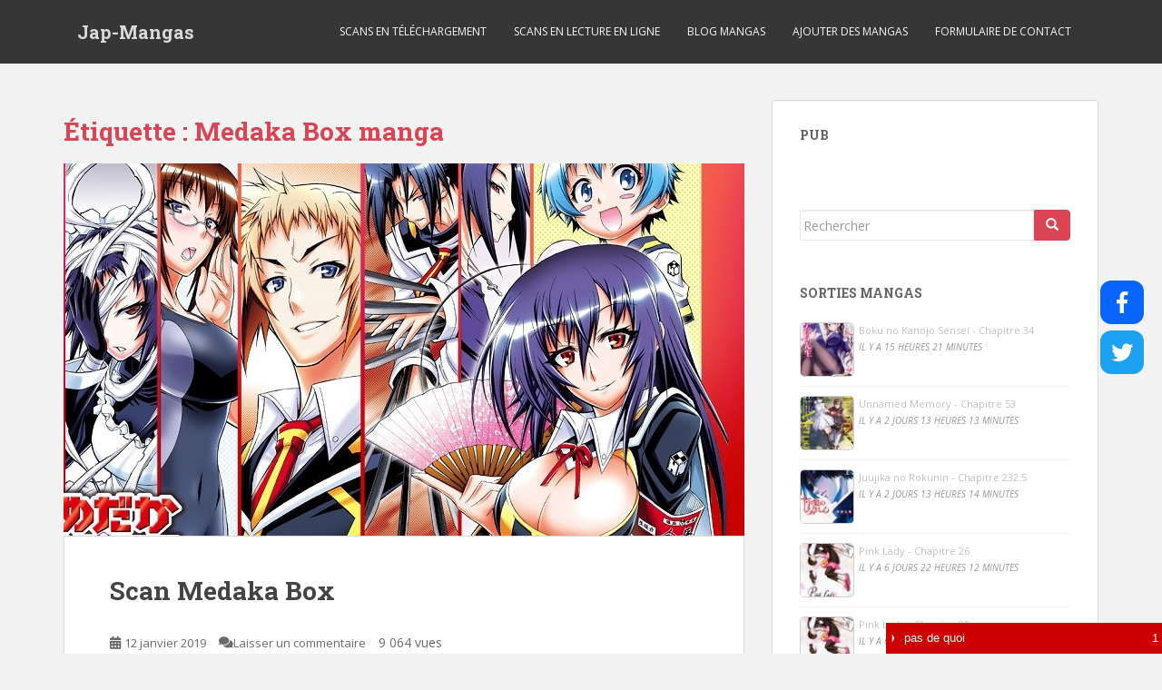

--- FILE ---
content_type: text/html; charset=UTF-8
request_url: https://japan-mangas.com/tag/medaka-box-manga/
body_size: 17575
content:
<!doctype html>
<!--[if !IE]>
<html class="no-js non-ie" lang="fr-FR"> <![endif]-->
<!--[if IE 7 ]>
<html class="no-js ie7" lang="fr-FR"> <![endif]-->
<!--[if IE 8 ]>
<html class="no-js ie8" lang="fr-FR"> <![endif]-->
<!--[if IE 9 ]>
<html class="no-js ie9" lang="fr-FR"> <![endif]-->
<!--[if gt IE 9]><!-->
<html class="no-js" lang="fr-FR"> <!--<![endif]-->
<head>
<meta charset="UTF-8">
<meta name="viewport" content="width=device-width, initial-scale=1">
<meta name="theme-color" content="">
<link rel="profile" href="https://gmpg.org/xfn/11">

<meta name='robots' content='index, follow, max-video-preview:-1, max-snippet:-1, max-image-preview:large' />

	<!-- This site is optimized with the Yoast SEO plugin v19.2 - https://yoast.com/wordpress/plugins/seo/ -->
	<title>Medaka Box manga Archives - Jap-Mangas</title>
	<link rel="canonical" href="https://japan-mangas.com/tag/medaka-box-manga/" />
	<meta property="og:locale" content="fr_FR" />
	<meta property="og:type" content="article" />
	<meta property="og:title" content="Medaka Box manga Archives - Jap-Mangas" />
	<meta property="og:url" content="https://japan-mangas.com/tag/medaka-box-manga/" />
	<meta property="og:site_name" content="Jap-Mangas" />
	<meta name="twitter:card" content="summary" />
	<meta name="twitter:site" content="@aiwalid" />
	<script type="application/ld+json" class="yoast-schema-graph">{"@context":"https://schema.org","@graph":[{"@type":"Organization","@id":"https://japan-mangas.com/#organization","name":"Mangas Japonais","url":"https://japan-mangas.com/","sameAs":["https://www.facebook.com/japanmangas/","https://twitter.com/aiwalid"],"logo":{"@type":"ImageObject","inLanguage":"fr-FR","@id":"https://japan-mangas.com/#/schema/logo/image/","url":"https://japan-mangas.com/wp-content/uploads/2022/02/symbol-japan-mangas.jpg","contentUrl":"https://japan-mangas.com/wp-content/uploads/2022/02/symbol-japan-mangas.jpg","width":512,"height":512,"caption":"Mangas Japonais"},"image":{"@id":"https://japan-mangas.com/#/schema/logo/image/"}},{"@type":"WebSite","@id":"https://japan-mangas.com/#website","url":"https://japan-mangas.com/","name":"Jap-Mangas","description":"Mangas japonais gratuits pour tous","publisher":{"@id":"https://japan-mangas.com/#organization"},"potentialAction":[{"@type":"SearchAction","target":{"@type":"EntryPoint","urlTemplate":"https://japan-mangas.com/?s={search_term_string}"},"query-input":"required name=search_term_string"}],"inLanguage":"fr-FR"},{"@type":"CollectionPage","@id":"https://japan-mangas.com/tag/medaka-box-manga/#webpage","url":"https://japan-mangas.com/tag/medaka-box-manga/","name":"Medaka Box manga Archives - Jap-Mangas","isPartOf":{"@id":"https://japan-mangas.com/#website"},"breadcrumb":{"@id":"https://japan-mangas.com/tag/medaka-box-manga/#breadcrumb"},"inLanguage":"fr-FR","potentialAction":[{"@type":"ReadAction","target":["https://japan-mangas.com/tag/medaka-box-manga/"]}]},{"@type":"BreadcrumbList","@id":"https://japan-mangas.com/tag/medaka-box-manga/#breadcrumb","itemListElement":[{"@type":"ListItem","position":1,"name":"Accueil","item":"https://japan-mangas.com/"},{"@type":"ListItem","position":2,"name":"Medaka Box manga"}]}]}</script>
	<!-- / Yoast SEO plugin. -->


<link rel='dns-prefetch' href='//use.fontawesome.com' />
<link rel='dns-prefetch' href='//fonts.googleapis.com' />
<link rel='dns-prefetch' href='//s.w.org' />
<link rel="alternate" type="application/rss+xml" title="Jap-Mangas &raquo; Flux" href="https://japan-mangas.com/feed/" />
<link rel="alternate" type="application/rss+xml" title="Jap-Mangas &raquo; Flux des commentaires" href="https://japan-mangas.com/comments/feed/" />
<link rel="alternate" type="application/rss+xml" title="Jap-Mangas &raquo; Flux de l’étiquette Medaka Box manga" href="https://japan-mangas.com/tag/medaka-box-manga/feed/" />
		<!-- This site uses the Google Analytics by MonsterInsights plugin v8.15 - Using Analytics tracking - https://www.monsterinsights.com/ -->
							<script src="//www.googletagmanager.com/gtag/js?id=UA-67500157-1"  data-cfasync="false" data-wpfc-render="false" type="text/javascript" async></script>
			<script data-cfasync="false" data-wpfc-render="false" type="text/javascript">
				var mi_version = '8.15';
				var mi_track_user = true;
				var mi_no_track_reason = '';
				
								var disableStrs = [
															'ga-disable-UA-67500157-1',
									];

				/* Function to detect opted out users */
				function __gtagTrackerIsOptedOut() {
					for (var index = 0; index < disableStrs.length; index++) {
						if (document.cookie.indexOf(disableStrs[index] + '=true') > -1) {
							return true;
						}
					}

					return false;
				}

				/* Disable tracking if the opt-out cookie exists. */
				if (__gtagTrackerIsOptedOut()) {
					for (var index = 0; index < disableStrs.length; index++) {
						window[disableStrs[index]] = true;
					}
				}

				/* Opt-out function */
				function __gtagTrackerOptout() {
					for (var index = 0; index < disableStrs.length; index++) {
						document.cookie = disableStrs[index] + '=true; expires=Thu, 31 Dec 2099 23:59:59 UTC; path=/';
						window[disableStrs[index]] = true;
					}
				}

				if ('undefined' === typeof gaOptout) {
					function gaOptout() {
						__gtagTrackerOptout();
					}
				}
								window.dataLayer = window.dataLayer || [];

				window.MonsterInsightsDualTracker = {
					helpers: {},
					trackers: {},
				};
				if (mi_track_user) {
					function __gtagDataLayer() {
						dataLayer.push(arguments);
					}

					function __gtagTracker(type, name, parameters) {
						if (!parameters) {
							parameters = {};
						}

						if (parameters.send_to) {
							__gtagDataLayer.apply(null, arguments);
							return;
						}

						if (type === 'event') {
							
														parameters.send_to = monsterinsights_frontend.ua;
							__gtagDataLayer(type, name, parameters);
													} else {
							__gtagDataLayer.apply(null, arguments);
						}
					}

					__gtagTracker('js', new Date());
					__gtagTracker('set', {
						'developer_id.dZGIzZG': true,
											});
															__gtagTracker('config', 'UA-67500157-1', {"forceSSL":"true"} );
										window.gtag = __gtagTracker;										(function () {
						/* https://developers.google.com/analytics/devguides/collection/analyticsjs/ */
						/* ga and __gaTracker compatibility shim. */
						var noopfn = function () {
							return null;
						};
						var newtracker = function () {
							return new Tracker();
						};
						var Tracker = function () {
							return null;
						};
						var p = Tracker.prototype;
						p.get = noopfn;
						p.set = noopfn;
						p.send = function () {
							var args = Array.prototype.slice.call(arguments);
							args.unshift('send');
							__gaTracker.apply(null, args);
						};
						var __gaTracker = function () {
							var len = arguments.length;
							if (len === 0) {
								return;
							}
							var f = arguments[len - 1];
							if (typeof f !== 'object' || f === null || typeof f.hitCallback !== 'function') {
								if ('send' === arguments[0]) {
									var hitConverted, hitObject = false, action;
									if ('event' === arguments[1]) {
										if ('undefined' !== typeof arguments[3]) {
											hitObject = {
												'eventAction': arguments[3],
												'eventCategory': arguments[2],
												'eventLabel': arguments[4],
												'value': arguments[5] ? arguments[5] : 1,
											}
										}
									}
									if ('pageview' === arguments[1]) {
										if ('undefined' !== typeof arguments[2]) {
											hitObject = {
												'eventAction': 'page_view',
												'page_path': arguments[2],
											}
										}
									}
									if (typeof arguments[2] === 'object') {
										hitObject = arguments[2];
									}
									if (typeof arguments[5] === 'object') {
										Object.assign(hitObject, arguments[5]);
									}
									if ('undefined' !== typeof arguments[1].hitType) {
										hitObject = arguments[1];
										if ('pageview' === hitObject.hitType) {
											hitObject.eventAction = 'page_view';
										}
									}
									if (hitObject) {
										action = 'timing' === arguments[1].hitType ? 'timing_complete' : hitObject.eventAction;
										hitConverted = mapArgs(hitObject);
										__gtagTracker('event', action, hitConverted);
									}
								}
								return;
							}

							function mapArgs(args) {
								var arg, hit = {};
								var gaMap = {
									'eventCategory': 'event_category',
									'eventAction': 'event_action',
									'eventLabel': 'event_label',
									'eventValue': 'event_value',
									'nonInteraction': 'non_interaction',
									'timingCategory': 'event_category',
									'timingVar': 'name',
									'timingValue': 'value',
									'timingLabel': 'event_label',
									'page': 'page_path',
									'location': 'page_location',
									'title': 'page_title',
								};
								for (arg in args) {
																		if (!(!args.hasOwnProperty(arg) || !gaMap.hasOwnProperty(arg))) {
										hit[gaMap[arg]] = args[arg];
									} else {
										hit[arg] = args[arg];
									}
								}
								return hit;
							}

							try {
								f.hitCallback();
							} catch (ex) {
							}
						};
						__gaTracker.create = newtracker;
						__gaTracker.getByName = newtracker;
						__gaTracker.getAll = function () {
							return [];
						};
						__gaTracker.remove = noopfn;
						__gaTracker.loaded = true;
						window['__gaTracker'] = __gaTracker;
					})();
									} else {
										console.log("");
					(function () {
						function __gtagTracker() {
							return null;
						}

						window['__gtagTracker'] = __gtagTracker;
						window['gtag'] = __gtagTracker;
					})();
									}
			</script>
				<!-- / Google Analytics by MonsterInsights -->
		<style type="text/css" media="all">@font-face{font-family:'Open Sans';font-style:italic;font-weight:400;font-stretch:100%;font-display:swap;src:url(https://fonts.gstatic.com/s/opensans/v40/memQYaGs126MiZpBA-UFUIcVXSCEkx2cmqvXlWq8tWZ0Pw86hd0Rk8ZkWV0exoMUdjFXmSU_.woff) format('woff');unicode-range:U+0460-052F,U+1C80-1C88,U+20B4,U+2DE0-2DFF,U+A640-A69F,U+FE2E-FE2F}@font-face{font-family:'Open Sans';font-style:italic;font-weight:400;font-stretch:100%;font-display:swap;src:url(https://fonts.gstatic.com/s/opensans/v40/memQYaGs126MiZpBA-UFUIcVXSCEkx2cmqvXlWq8tWZ0Pw86hd0Rk8ZkWVQexoMUdjFXmSU_.woff) format('woff');unicode-range:U+0301,U+0400-045F,U+0490-0491,U+04B0-04B1,U+2116}@font-face{font-family:'Open Sans';font-style:italic;font-weight:400;font-stretch:100%;font-display:swap;src:url(https://fonts.gstatic.com/s/opensans/v40/memQYaGs126MiZpBA-UFUIcVXSCEkx2cmqvXlWq8tWZ0Pw86hd0Rk8ZkWVwexoMUdjFXmSU_.woff) format('woff');unicode-range:U+1F00-1FFF}@font-face{font-family:'Open Sans';font-style:italic;font-weight:400;font-stretch:100%;font-display:swap;src:url(https://fonts.gstatic.com/s/opensans/v40/memQYaGs126MiZpBA-UFUIcVXSCEkx2cmqvXlWq8tWZ0Pw86hd0Rk8ZkWVMexoMUdjFXmSU_.woff) format('woff');unicode-range:U+0370-0377,U+037A-037F,U+0384-038A,U+038C,U+038E-03A1,U+03A3-03FF}@font-face{font-family:'Open Sans';font-style:italic;font-weight:400;font-stretch:100%;font-display:swap;src:url(https://fonts.gstatic.com/s/opensans/v40/memQYaGs126MiZpBA-UFUIcVXSCEkx2cmqvXlWq8tWZ0Pw86hd0Rk8ZkWVIexoMUdjFXmSU_.woff) format('woff');unicode-range:U+0590-05FF,U+200C-2010,U+20AA,U+25CC,U+FB1D-FB4F}@font-face{font-family:'Open Sans';font-style:italic;font-weight:400;font-stretch:100%;font-display:swap;src:url(https://fonts.gstatic.com/s/opensans/v40/memQYaGs126MiZpBA-UFUIcVXSCEkx2cmqvXlWq8tWZ0Pw86hd0Rk8ZkWSwexoMUdjFXmSU_.woff) format('woff');unicode-range:U+0302-0303,U+0305,U+0307-0308,U+0330,U+0391-03A1,U+03A3-03A9,U+03B1-03C9,U+03D1,U+03D5-03D6,U+03F0-03F1,U+03F4-03F5,U+2034-2037,U+2057,U+20D0-20DC,U+20E1,U+20E5-20EF,U+2102,U+210A-210E,U+2110-2112,U+2115,U+2119-211D,U+2124,U+2128,U+212C-212D,U+212F-2131,U+2133-2138,U+213C-2140,U+2145-2149,U+2190,U+2192,U+2194-21AE,U+21B0-21E5,U+21F1-21F2,U+21F4-2211,U+2213-2214,U+2216-22FF,U+2308-230B,U+2310,U+2319,U+231C-2321,U+2336-237A,U+237C,U+2395,U+239B-23B6,U+23D0,U+23DC-23E1,U+2474-2475,U+25AF,U+25B3,U+25B7,U+25BD,U+25C1,U+25CA,U+25CC,U+25FB,U+266D-266F,U+27C0-27FF,U+2900-2AFF,U+2B0E-2B11,U+2B30-2B4C,U+2BFE,U+FF5B,U+FF5D,U+1D400-1D7FF,U+1EE00-1EEFF}@font-face{font-family:'Open Sans';font-style:italic;font-weight:400;font-stretch:100%;font-display:swap;src:url(https://fonts.gstatic.com/s/opensans/v40/memQYaGs126MiZpBA-UFUIcVXSCEkx2cmqvXlWq8tWZ0Pw86hd0Rk8ZkWT4exoMUdjFXmSU_.woff) format('woff');unicode-range:U+0001-000C,U+000E-001F,U+007F-009F,U+20DD-20E0,U+20E2-20E4,U+2150-218F,U+2190,U+2192,U+2194-2199,U+21AF,U+21E6-21F0,U+21F3,U+2218-2219,U+2299,U+22C4-22C6,U+2300-243F,U+2440-244A,U+2460-24FF,U+25A0-27BF,U+2800-28FF,U+2921-2922,U+2981,U+29BF,U+29EB,U+2B00-2BFF,U+4DC0-4DFF,U+FFF9-FFFB,U+10140-1018E,U+10190-1019C,U+101A0,U+101D0-101FD,U+102E0-102FB,U+10E60-10E7E,U+1D2C0-1D2D3,U+1D2E0-1D37F,U+1F000-1F0FF,U+1F100-1F1AD,U+1F1E6-1F1FF,U+1F30D-1F30F,U+1F315,U+1F31C,U+1F31E,U+1F320-1F32C,U+1F336,U+1F378,U+1F37D,U+1F382,U+1F393-1F39F,U+1F3A7-1F3A8,U+1F3AC-1F3AF,U+1F3C2,U+1F3C4-1F3C6,U+1F3CA-1F3CE,U+1F3D4-1F3E0,U+1F3ED,U+1F3F1-1F3F3,U+1F3F5-1F3F7,U+1F408,U+1F415,U+1F41F,U+1F426,U+1F43F,U+1F441-1F442,U+1F444,U+1F446-1F449,U+1F44C-1F44E,U+1F453,U+1F46A,U+1F47D,U+1F4A3,U+1F4B0,U+1F4B3,U+1F4B9,U+1F4BB,U+1F4BF,U+1F4C8-1F4CB,U+1F4D6,U+1F4DA,U+1F4DF,U+1F4E3-1F4E6,U+1F4EA-1F4ED,U+1F4F7,U+1F4F9-1F4FB,U+1F4FD-1F4FE,U+1F503,U+1F507-1F50B,U+1F50D,U+1F512-1F513,U+1F53E-1F54A,U+1F54F-1F5FA,U+1F610,U+1F650-1F67F,U+1F687,U+1F68D,U+1F691,U+1F694,U+1F698,U+1F6AD,U+1F6B2,U+1F6B9-1F6BA,U+1F6BC,U+1F6C6-1F6CF,U+1F6D3-1F6D7,U+1F6E0-1F6EA,U+1F6F0-1F6F3,U+1F6F7-1F6FC,U+1F700-1F7FF,U+1F800-1F80B,U+1F810-1F847,U+1F850-1F859,U+1F860-1F887,U+1F890-1F8AD,U+1F8B0-1F8B1,U+1F900-1F90B,U+1F93B,U+1F946,U+1F984,U+1F996,U+1F9E9,U+1FA00-1FA6F,U+1FA70-1FA7C,U+1FA80-1FA88,U+1FA90-1FABD,U+1FABF-1FAC5,U+1FACE-1FADB,U+1FAE0-1FAE8,U+1FAF0-1FAF8,U+1FB00-1FBFF}@font-face{font-family:'Open Sans';font-style:italic;font-weight:400;font-stretch:100%;font-display:swap;src:url(https://fonts.gstatic.com/s/opensans/v40/memQYaGs126MiZpBA-UFUIcVXSCEkx2cmqvXlWq8tWZ0Pw86hd0Rk8ZkWV8exoMUdjFXmSU_.woff) format('woff');unicode-range:U+0102-0103,U+0110-0111,U+0128-0129,U+0168-0169,U+01A0-01A1,U+01AF-01B0,U+0300-0301,U+0303-0304,U+0308-0309,U+0323,U+0329,U+1EA0-1EF9,U+20AB}@font-face{font-family:'Open Sans';font-style:italic;font-weight:400;font-stretch:100%;font-display:swap;src:url(https://fonts.gstatic.com/s/opensans/v40/memQYaGs126MiZpBA-UFUIcVXSCEkx2cmqvXlWq8tWZ0Pw86hd0Rk8ZkWV4exoMUdjFXmSU_.woff) format('woff');unicode-range:U+0100-02AF,U+0304,U+0308,U+0329,U+1E00-1E9F,U+1EF2-1EFF,U+2020,U+20A0-20AB,U+20AD-20C0,U+2113,U+2C60-2C7F,U+A720-A7FF}@font-face{font-family:'Open Sans';font-style:italic;font-weight:400;font-stretch:100%;font-display:swap;src:url(https://fonts.gstatic.com/s/opensans/v40/memQYaGs126MiZpBA-UFUIcVXSCEkx2cmqvXlWq8tWZ0Pw86hd0Rk8ZkWVAexoMUdjFXmQ.woff) format('woff');unicode-range:U+0000-00FF,U+0131,U+0152-0153,U+02BB-02BC,U+02C6,U+02DA,U+02DC,U+0304,U+0308,U+0329,U+2000-206F,U+2074,U+20AC,U+2122,U+2191,U+2193,U+2212,U+2215,U+FEFF,U+FFFD}@font-face{font-family:'Open Sans';font-display:block;font-style:normal;font-weight:400;font-stretch:100%;font-display:swap;src:url(https://fonts.gstatic.com/s/opensans/v40/memvYaGs126MiZpBA-UvWbX2vVnXBbObj2OVTSKmu0SC55K5gw.woff2) format('woff2');unicode-range:U+0460-052F,U+1C80-1C88,U+20B4,U+2DE0-2DFF,U+A640-A69F,U+FE2E-FE2F}@font-face{font-family:'Open Sans';font-display:block;font-style:normal;font-weight:400;font-stretch:100%;font-display:swap;src:url(https://fonts.gstatic.com/s/opensans/v40/memvYaGs126MiZpBA-UvWbX2vVnXBbObj2OVTSumu0SC55K5gw.woff2) format('woff2');unicode-range:U+0301,U+0400-045F,U+0490-0491,U+04B0-04B1,U+2116}@font-face{font-family:'Open Sans';font-display:block;font-style:normal;font-weight:400;font-stretch:100%;font-display:swap;src:url(https://fonts.gstatic.com/s/opensans/v40/memvYaGs126MiZpBA-UvWbX2vVnXBbObj2OVTSOmu0SC55K5gw.woff2) format('woff2');unicode-range:U+1F00-1FFF}@font-face{font-family:'Open Sans';font-display:block;font-style:normal;font-weight:400;font-stretch:100%;font-display:swap;src:url(https://fonts.gstatic.com/s/opensans/v40/memvYaGs126MiZpBA-UvWbX2vVnXBbObj2OVTSymu0SC55K5gw.woff2) format('woff2');unicode-range:U+0370-0377,U+037A-037F,U+0384-038A,U+038C,U+038E-03A1,U+03A3-03FF}@font-face{font-family:'Open Sans';font-display:block;font-style:normal;font-weight:400;font-stretch:100%;font-display:swap;src:url(https://fonts.gstatic.com/s/opensans/v40/memvYaGs126MiZpBA-UvWbX2vVnXBbObj2OVTS2mu0SC55K5gw.woff2) format('woff2');unicode-range:U+0590-05FF,U+200C-2010,U+20AA,U+25CC,U+FB1D-FB4F}@font-face{font-family:'Open Sans';font-display:block;font-style:normal;font-weight:400;font-stretch:100%;font-display:swap;src:url(https://fonts.gstatic.com/s/opensans/v40/memvYaGs126MiZpBA-UvWbX2vVnXBbObj2OVTVOmu0SC55K5gw.woff2) format('woff2');unicode-range:U+0302-0303,U+0305,U+0307-0308,U+0330,U+0391-03A1,U+03A3-03A9,U+03B1-03C9,U+03D1,U+03D5-03D6,U+03F0-03F1,U+03F4-03F5,U+2034-2037,U+2057,U+20D0-20DC,U+20E1,U+20E5-20EF,U+2102,U+210A-210E,U+2110-2112,U+2115,U+2119-211D,U+2124,U+2128,U+212C-212D,U+212F-2131,U+2133-2138,U+213C-2140,U+2145-2149,U+2190,U+2192,U+2194-21AE,U+21B0-21E5,U+21F1-21F2,U+21F4-2211,U+2213-2214,U+2216-22FF,U+2308-230B,U+2310,U+2319,U+231C-2321,U+2336-237A,U+237C,U+2395,U+239B-23B6,U+23D0,U+23DC-23E1,U+2474-2475,U+25AF,U+25B3,U+25B7,U+25BD,U+25C1,U+25CA,U+25CC,U+25FB,U+266D-266F,U+27C0-27FF,U+2900-2AFF,U+2B0E-2B11,U+2B30-2B4C,U+2BFE,U+FF5B,U+FF5D,U+1D400-1D7FF,U+1EE00-1EEFF}@font-face{font-family:'Open Sans';font-display:block;font-style:normal;font-weight:400;font-stretch:100%;font-display:swap;src:url(https://fonts.gstatic.com/s/opensans/v40/memvYaGs126MiZpBA-UvWbX2vVnXBbObj2OVTUGmu0SC55K5gw.woff2) format('woff2');unicode-range:U+0001-000C,U+000E-001F,U+007F-009F,U+20DD-20E0,U+20E2-20E4,U+2150-218F,U+2190,U+2192,U+2194-2199,U+21AF,U+21E6-21F0,U+21F3,U+2218-2219,U+2299,U+22C4-22C6,U+2300-243F,U+2440-244A,U+2460-24FF,U+25A0-27BF,U+2800-28FF,U+2921-2922,U+2981,U+29BF,U+29EB,U+2B00-2BFF,U+4DC0-4DFF,U+FFF9-FFFB,U+10140-1018E,U+10190-1019C,U+101A0,U+101D0-101FD,U+102E0-102FB,U+10E60-10E7E,U+1D2C0-1D2D3,U+1D2E0-1D37F,U+1F000-1F0FF,U+1F100-1F1AD,U+1F1E6-1F1FF,U+1F30D-1F30F,U+1F315,U+1F31C,U+1F31E,U+1F320-1F32C,U+1F336,U+1F378,U+1F37D,U+1F382,U+1F393-1F39F,U+1F3A7-1F3A8,U+1F3AC-1F3AF,U+1F3C2,U+1F3C4-1F3C6,U+1F3CA-1F3CE,U+1F3D4-1F3E0,U+1F3ED,U+1F3F1-1F3F3,U+1F3F5-1F3F7,U+1F408,U+1F415,U+1F41F,U+1F426,U+1F43F,U+1F441-1F442,U+1F444,U+1F446-1F449,U+1F44C-1F44E,U+1F453,U+1F46A,U+1F47D,U+1F4A3,U+1F4B0,U+1F4B3,U+1F4B9,U+1F4BB,U+1F4BF,U+1F4C8-1F4CB,U+1F4D6,U+1F4DA,U+1F4DF,U+1F4E3-1F4E6,U+1F4EA-1F4ED,U+1F4F7,U+1F4F9-1F4FB,U+1F4FD-1F4FE,U+1F503,U+1F507-1F50B,U+1F50D,U+1F512-1F513,U+1F53E-1F54A,U+1F54F-1F5FA,U+1F610,U+1F650-1F67F,U+1F687,U+1F68D,U+1F691,U+1F694,U+1F698,U+1F6AD,U+1F6B2,U+1F6B9-1F6BA,U+1F6BC,U+1F6C6-1F6CF,U+1F6D3-1F6D7,U+1F6E0-1F6EA,U+1F6F0-1F6F3,U+1F6F7-1F6FC,U+1F700-1F7FF,U+1F800-1F80B,U+1F810-1F847,U+1F850-1F859,U+1F860-1F887,U+1F890-1F8AD,U+1F8B0-1F8B1,U+1F900-1F90B,U+1F93B,U+1F946,U+1F984,U+1F996,U+1F9E9,U+1FA00-1FA6F,U+1FA70-1FA7C,U+1FA80-1FA88,U+1FA90-1FABD,U+1FABF-1FAC5,U+1FACE-1FADB,U+1FAE0-1FAE8,U+1FAF0-1FAF8,U+1FB00-1FBFF}@font-face{font-family:'Open Sans';font-display:block;font-style:normal;font-weight:400;font-stretch:100%;font-display:swap;src:url(https://fonts.gstatic.com/s/opensans/v40/memvYaGs126MiZpBA-UvWbX2vVnXBbObj2OVTSCmu0SC55K5gw.woff2) format('woff2');unicode-range:U+0102-0103,U+0110-0111,U+0128-0129,U+0168-0169,U+01A0-01A1,U+01AF-01B0,U+0300-0301,U+0303-0304,U+0308-0309,U+0323,U+0329,U+1EA0-1EF9,U+20AB}@font-face{font-family:'Open Sans';font-display:block;font-style:normal;font-weight:400;font-stretch:100%;font-display:swap;src:url(https://fonts.gstatic.com/s/opensans/v40/memvYaGs126MiZpBA-UvWbX2vVnXBbObj2OVTSGmu0SC55K5gw.woff2) format('woff2');unicode-range:U+0100-02AF,U+0304,U+0308,U+0329,U+1E00-1E9F,U+1EF2-1EFF,U+2020,U+20A0-20AB,U+20AD-20C0,U+2113,U+2C60-2C7F,U+A720-A7FF}@font-face{font-family:'Open Sans';font-display:block;font-style:normal;font-weight:400;font-stretch:100%;font-display:swap;src:url(https://fonts.gstatic.com/s/opensans/v40/memvYaGs126MiZpBA-UvWbX2vVnXBbObj2OVTS-mu0SC55I.woff2) format('woff2');unicode-range:U+0000-00FF,U+0131,U+0152-0153,U+02BB-02BC,U+02C6,U+02DA,U+02DC,U+0304,U+0308,U+0329,U+2000-206F,U+2074,U+20AC,U+2122,U+2191,U+2193,U+2212,U+2215,U+FEFF,U+FFFD}@font-face{font-family:'Open Sans';font-display:block;font-style:normal;font-weight:600;font-stretch:100%;font-display:swap;src:url(https://fonts.gstatic.com/s/opensans/v40/memvYaGs126MiZpBA-UvWbX2vVnXBbObj2OVTSKmu0SC55K5gw.woff2) format('woff2');unicode-range:U+0460-052F,U+1C80-1C88,U+20B4,U+2DE0-2DFF,U+A640-A69F,U+FE2E-FE2F}@font-face{font-family:'Open Sans';font-display:block;font-style:normal;font-weight:600;font-stretch:100%;font-display:swap;src:url(https://fonts.gstatic.com/s/opensans/v40/memvYaGs126MiZpBA-UvWbX2vVnXBbObj2OVTSumu0SC55K5gw.woff2) format('woff2');unicode-range:U+0301,U+0400-045F,U+0490-0491,U+04B0-04B1,U+2116}@font-face{font-family:'Open Sans';font-display:block;font-style:normal;font-weight:600;font-stretch:100%;font-display:swap;src:url(https://fonts.gstatic.com/s/opensans/v40/memvYaGs126MiZpBA-UvWbX2vVnXBbObj2OVTSOmu0SC55K5gw.woff2) format('woff2');unicode-range:U+1F00-1FFF}@font-face{font-family:'Open Sans';font-display:block;font-style:normal;font-weight:600;font-stretch:100%;font-display:swap;src:url(https://fonts.gstatic.com/s/opensans/v40/memvYaGs126MiZpBA-UvWbX2vVnXBbObj2OVTSymu0SC55K5gw.woff2) format('woff2');unicode-range:U+0370-0377,U+037A-037F,U+0384-038A,U+038C,U+038E-03A1,U+03A3-03FF}@font-face{font-family:'Open Sans';font-display:block;font-style:normal;font-weight:600;font-stretch:100%;font-display:swap;src:url(https://fonts.gstatic.com/s/opensans/v40/memvYaGs126MiZpBA-UvWbX2vVnXBbObj2OVTS2mu0SC55K5gw.woff2) format('woff2');unicode-range:U+0590-05FF,U+200C-2010,U+20AA,U+25CC,U+FB1D-FB4F}@font-face{font-family:'Open Sans';font-display:block;font-style:normal;font-weight:600;font-stretch:100%;font-display:swap;src:url(https://fonts.gstatic.com/s/opensans/v40/memvYaGs126MiZpBA-UvWbX2vVnXBbObj2OVTVOmu0SC55K5gw.woff2) format('woff2');unicode-range:U+0302-0303,U+0305,U+0307-0308,U+0330,U+0391-03A1,U+03A3-03A9,U+03B1-03C9,U+03D1,U+03D5-03D6,U+03F0-03F1,U+03F4-03F5,U+2034-2037,U+2057,U+20D0-20DC,U+20E1,U+20E5-20EF,U+2102,U+210A-210E,U+2110-2112,U+2115,U+2119-211D,U+2124,U+2128,U+212C-212D,U+212F-2131,U+2133-2138,U+213C-2140,U+2145-2149,U+2190,U+2192,U+2194-21AE,U+21B0-21E5,U+21F1-21F2,U+21F4-2211,U+2213-2214,U+2216-22FF,U+2308-230B,U+2310,U+2319,U+231C-2321,U+2336-237A,U+237C,U+2395,U+239B-23B6,U+23D0,U+23DC-23E1,U+2474-2475,U+25AF,U+25B3,U+25B7,U+25BD,U+25C1,U+25CA,U+25CC,U+25FB,U+266D-266F,U+27C0-27FF,U+2900-2AFF,U+2B0E-2B11,U+2B30-2B4C,U+2BFE,U+FF5B,U+FF5D,U+1D400-1D7FF,U+1EE00-1EEFF}@font-face{font-family:'Open Sans';font-display:block;font-style:normal;font-weight:600;font-stretch:100%;font-display:swap;src:url(https://fonts.gstatic.com/s/opensans/v40/memvYaGs126MiZpBA-UvWbX2vVnXBbObj2OVTUGmu0SC55K5gw.woff2) format('woff2');unicode-range:U+0001-000C,U+000E-001F,U+007F-009F,U+20DD-20E0,U+20E2-20E4,U+2150-218F,U+2190,U+2192,U+2194-2199,U+21AF,U+21E6-21F0,U+21F3,U+2218-2219,U+2299,U+22C4-22C6,U+2300-243F,U+2440-244A,U+2460-24FF,U+25A0-27BF,U+2800-28FF,U+2921-2922,U+2981,U+29BF,U+29EB,U+2B00-2BFF,U+4DC0-4DFF,U+FFF9-FFFB,U+10140-1018E,U+10190-1019C,U+101A0,U+101D0-101FD,U+102E0-102FB,U+10E60-10E7E,U+1D2C0-1D2D3,U+1D2E0-1D37F,U+1F000-1F0FF,U+1F100-1F1AD,U+1F1E6-1F1FF,U+1F30D-1F30F,U+1F315,U+1F31C,U+1F31E,U+1F320-1F32C,U+1F336,U+1F378,U+1F37D,U+1F382,U+1F393-1F39F,U+1F3A7-1F3A8,U+1F3AC-1F3AF,U+1F3C2,U+1F3C4-1F3C6,U+1F3CA-1F3CE,U+1F3D4-1F3E0,U+1F3ED,U+1F3F1-1F3F3,U+1F3F5-1F3F7,U+1F408,U+1F415,U+1F41F,U+1F426,U+1F43F,U+1F441-1F442,U+1F444,U+1F446-1F449,U+1F44C-1F44E,U+1F453,U+1F46A,U+1F47D,U+1F4A3,U+1F4B0,U+1F4B3,U+1F4B9,U+1F4BB,U+1F4BF,U+1F4C8-1F4CB,U+1F4D6,U+1F4DA,U+1F4DF,U+1F4E3-1F4E6,U+1F4EA-1F4ED,U+1F4F7,U+1F4F9-1F4FB,U+1F4FD-1F4FE,U+1F503,U+1F507-1F50B,U+1F50D,U+1F512-1F513,U+1F53E-1F54A,U+1F54F-1F5FA,U+1F610,U+1F650-1F67F,U+1F687,U+1F68D,U+1F691,U+1F694,U+1F698,U+1F6AD,U+1F6B2,U+1F6B9-1F6BA,U+1F6BC,U+1F6C6-1F6CF,U+1F6D3-1F6D7,U+1F6E0-1F6EA,U+1F6F0-1F6F3,U+1F6F7-1F6FC,U+1F700-1F7FF,U+1F800-1F80B,U+1F810-1F847,U+1F850-1F859,U+1F860-1F887,U+1F890-1F8AD,U+1F8B0-1F8B1,U+1F900-1F90B,U+1F93B,U+1F946,U+1F984,U+1F996,U+1F9E9,U+1FA00-1FA6F,U+1FA70-1FA7C,U+1FA80-1FA88,U+1FA90-1FABD,U+1FABF-1FAC5,U+1FACE-1FADB,U+1FAE0-1FAE8,U+1FAF0-1FAF8,U+1FB00-1FBFF}@font-face{font-family:'Open Sans';font-display:block;font-style:normal;font-weight:600;font-stretch:100%;font-display:swap;src:url(https://fonts.gstatic.com/s/opensans/v40/memvYaGs126MiZpBA-UvWbX2vVnXBbObj2OVTSCmu0SC55K5gw.woff2) format('woff2');unicode-range:U+0102-0103,U+0110-0111,U+0128-0129,U+0168-0169,U+01A0-01A1,U+01AF-01B0,U+0300-0301,U+0303-0304,U+0308-0309,U+0323,U+0329,U+1EA0-1EF9,U+20AB}@font-face{font-family:'Open Sans';font-display:block;font-style:normal;font-weight:600;font-stretch:100%;font-display:swap;src:url(https://fonts.gstatic.com/s/opensans/v40/memvYaGs126MiZpBA-UvWbX2vVnXBbObj2OVTSGmu0SC55K5gw.woff2) format('woff2');unicode-range:U+0100-02AF,U+0304,U+0308,U+0329,U+1E00-1E9F,U+1EF2-1EFF,U+2020,U+20A0-20AB,U+20AD-20C0,U+2113,U+2C60-2C7F,U+A720-A7FF}@font-face{font-family:'Open Sans';font-display:block;font-style:normal;font-weight:600;font-stretch:100%;font-display:swap;src:url(https://fonts.gstatic.com/s/opensans/v40/memvYaGs126MiZpBA-UvWbX2vVnXBbObj2OVTS-mu0SC55I.woff2) format('woff2');unicode-range:U+0000-00FF,U+0131,U+0152-0153,U+02BB-02BC,U+02C6,U+02DA,U+02DC,U+0304,U+0308,U+0329,U+2000-206F,U+2074,U+20AC,U+2122,U+2191,U+2193,U+2212,U+2215,U+FEFF,U+FFFD}@font-face{font-family:'Open Sans';font-display:block;font-style:normal;font-weight:700;font-stretch:100%;font-display:swap;src:url(https://fonts.gstatic.com/s/opensans/v40/memvYaGs126MiZpBA-UvWbX2vVnXBbObj2OVTSKmu0SC55K5gw.woff2) format('woff2');unicode-range:U+0460-052F,U+1C80-1C88,U+20B4,U+2DE0-2DFF,U+A640-A69F,U+FE2E-FE2F}@font-face{font-family:'Open Sans';font-display:block;font-style:normal;font-weight:700;font-stretch:100%;font-display:swap;src:url(https://fonts.gstatic.com/s/opensans/v40/memvYaGs126MiZpBA-UvWbX2vVnXBbObj2OVTSumu0SC55K5gw.woff2) format('woff2');unicode-range:U+0301,U+0400-045F,U+0490-0491,U+04B0-04B1,U+2116}@font-face{font-family:'Open Sans';font-display:block;font-style:normal;font-weight:700;font-stretch:100%;font-display:swap;src:url(https://fonts.gstatic.com/s/opensans/v40/memvYaGs126MiZpBA-UvWbX2vVnXBbObj2OVTSOmu0SC55K5gw.woff2) format('woff2');unicode-range:U+1F00-1FFF}@font-face{font-family:'Open Sans';font-display:block;font-style:normal;font-weight:700;font-stretch:100%;font-display:swap;src:url(https://fonts.gstatic.com/s/opensans/v40/memvYaGs126MiZpBA-UvWbX2vVnXBbObj2OVTSymu0SC55K5gw.woff2) format('woff2');unicode-range:U+0370-0377,U+037A-037F,U+0384-038A,U+038C,U+038E-03A1,U+03A3-03FF}@font-face{font-family:'Open Sans';font-display:block;font-style:normal;font-weight:700;font-stretch:100%;font-display:swap;src:url(https://fonts.gstatic.com/s/opensans/v40/memvYaGs126MiZpBA-UvWbX2vVnXBbObj2OVTS2mu0SC55K5gw.woff2) format('woff2');unicode-range:U+0590-05FF,U+200C-2010,U+20AA,U+25CC,U+FB1D-FB4F}@font-face{font-family:'Open Sans';font-display:block;font-style:normal;font-weight:700;font-stretch:100%;font-display:swap;src:url(https://fonts.gstatic.com/s/opensans/v40/memvYaGs126MiZpBA-UvWbX2vVnXBbObj2OVTVOmu0SC55K5gw.woff2) format('woff2');unicode-range:U+0302-0303,U+0305,U+0307-0308,U+0330,U+0391-03A1,U+03A3-03A9,U+03B1-03C9,U+03D1,U+03D5-03D6,U+03F0-03F1,U+03F4-03F5,U+2034-2037,U+2057,U+20D0-20DC,U+20E1,U+20E5-20EF,U+2102,U+210A-210E,U+2110-2112,U+2115,U+2119-211D,U+2124,U+2128,U+212C-212D,U+212F-2131,U+2133-2138,U+213C-2140,U+2145-2149,U+2190,U+2192,U+2194-21AE,U+21B0-21E5,U+21F1-21F2,U+21F4-2211,U+2213-2214,U+2216-22FF,U+2308-230B,U+2310,U+2319,U+231C-2321,U+2336-237A,U+237C,U+2395,U+239B-23B6,U+23D0,U+23DC-23E1,U+2474-2475,U+25AF,U+25B3,U+25B7,U+25BD,U+25C1,U+25CA,U+25CC,U+25FB,U+266D-266F,U+27C0-27FF,U+2900-2AFF,U+2B0E-2B11,U+2B30-2B4C,U+2BFE,U+FF5B,U+FF5D,U+1D400-1D7FF,U+1EE00-1EEFF}@font-face{font-family:'Open Sans';font-display:block;font-style:normal;font-weight:700;font-stretch:100%;font-display:swap;src:url(https://fonts.gstatic.com/s/opensans/v40/memvYaGs126MiZpBA-UvWbX2vVnXBbObj2OVTUGmu0SC55K5gw.woff2) format('woff2');unicode-range:U+0001-000C,U+000E-001F,U+007F-009F,U+20DD-20E0,U+20E2-20E4,U+2150-218F,U+2190,U+2192,U+2194-2199,U+21AF,U+21E6-21F0,U+21F3,U+2218-2219,U+2299,U+22C4-22C6,U+2300-243F,U+2440-244A,U+2460-24FF,U+25A0-27BF,U+2800-28FF,U+2921-2922,U+2981,U+29BF,U+29EB,U+2B00-2BFF,U+4DC0-4DFF,U+FFF9-FFFB,U+10140-1018E,U+10190-1019C,U+101A0,U+101D0-101FD,U+102E0-102FB,U+10E60-10E7E,U+1D2C0-1D2D3,U+1D2E0-1D37F,U+1F000-1F0FF,U+1F100-1F1AD,U+1F1E6-1F1FF,U+1F30D-1F30F,U+1F315,U+1F31C,U+1F31E,U+1F320-1F32C,U+1F336,U+1F378,U+1F37D,U+1F382,U+1F393-1F39F,U+1F3A7-1F3A8,U+1F3AC-1F3AF,U+1F3C2,U+1F3C4-1F3C6,U+1F3CA-1F3CE,U+1F3D4-1F3E0,U+1F3ED,U+1F3F1-1F3F3,U+1F3F5-1F3F7,U+1F408,U+1F415,U+1F41F,U+1F426,U+1F43F,U+1F441-1F442,U+1F444,U+1F446-1F449,U+1F44C-1F44E,U+1F453,U+1F46A,U+1F47D,U+1F4A3,U+1F4B0,U+1F4B3,U+1F4B9,U+1F4BB,U+1F4BF,U+1F4C8-1F4CB,U+1F4D6,U+1F4DA,U+1F4DF,U+1F4E3-1F4E6,U+1F4EA-1F4ED,U+1F4F7,U+1F4F9-1F4FB,U+1F4FD-1F4FE,U+1F503,U+1F507-1F50B,U+1F50D,U+1F512-1F513,U+1F53E-1F54A,U+1F54F-1F5FA,U+1F610,U+1F650-1F67F,U+1F687,U+1F68D,U+1F691,U+1F694,U+1F698,U+1F6AD,U+1F6B2,U+1F6B9-1F6BA,U+1F6BC,U+1F6C6-1F6CF,U+1F6D3-1F6D7,U+1F6E0-1F6EA,U+1F6F0-1F6F3,U+1F6F7-1F6FC,U+1F700-1F7FF,U+1F800-1F80B,U+1F810-1F847,U+1F850-1F859,U+1F860-1F887,U+1F890-1F8AD,U+1F8B0-1F8B1,U+1F900-1F90B,U+1F93B,U+1F946,U+1F984,U+1F996,U+1F9E9,U+1FA00-1FA6F,U+1FA70-1FA7C,U+1FA80-1FA88,U+1FA90-1FABD,U+1FABF-1FAC5,U+1FACE-1FADB,U+1FAE0-1FAE8,U+1FAF0-1FAF8,U+1FB00-1FBFF}@font-face{font-family:'Open Sans';font-display:block;font-style:normal;font-weight:700;font-stretch:100%;font-display:swap;src:url(https://fonts.gstatic.com/s/opensans/v40/memvYaGs126MiZpBA-UvWbX2vVnXBbObj2OVTSCmu0SC55K5gw.woff2) format('woff2');unicode-range:U+0102-0103,U+0110-0111,U+0128-0129,U+0168-0169,U+01A0-01A1,U+01AF-01B0,U+0300-0301,U+0303-0304,U+0308-0309,U+0323,U+0329,U+1EA0-1EF9,U+20AB}@font-face{font-family:'Open Sans';font-display:block;font-style:normal;font-weight:700;font-stretch:100%;font-display:swap;src:url(https://fonts.gstatic.com/s/opensans/v40/memvYaGs126MiZpBA-UvWbX2vVnXBbObj2OVTSGmu0SC55K5gw.woff2) format('woff2');unicode-range:U+0100-02AF,U+0304,U+0308,U+0329,U+1E00-1E9F,U+1EF2-1EFF,U+2020,U+20A0-20AB,U+20AD-20C0,U+2113,U+2C60-2C7F,U+A720-A7FF}@font-face{font-family:'Open Sans';font-display:block;font-style:normal;font-weight:700;font-stretch:100%;font-display:swap;src:url(https://fonts.gstatic.com/s/opensans/v40/memvYaGs126MiZpBA-UvWbX2vVnXBbObj2OVTS-mu0SC55I.woff2) format('woff2');unicode-range:U+0000-00FF,U+0131,U+0152-0153,U+02BB-02BC,U+02C6,U+02DA,U+02DC,U+0304,U+0308,U+0329,U+2000-206F,U+2074,U+20AC,U+2122,U+2191,U+2193,U+2212,U+2215,U+FEFF,U+FFFD}@font-face{font-family:'Roboto Slab';font-display:block;font-style:normal;font-weight:300;font-display:swap;src:url(https://fonts.gstatic.com/s/robotoslab/v34/BngMUXZYTXPIvIBgJJSb6ufA5qWr4xCCQ_k.woff2) format('woff2');unicode-range:U+0460-052F,U+1C80-1C88,U+20B4,U+2DE0-2DFF,U+A640-A69F,U+FE2E-FE2F}@font-face{font-family:'Roboto Slab';font-display:block;font-style:normal;font-weight:300;font-display:swap;src:url(https://fonts.gstatic.com/s/robotoslab/v34/BngMUXZYTXPIvIBgJJSb6ufJ5qWr4xCCQ_k.woff2) format('woff2');unicode-range:U+0301,U+0400-045F,U+0490-0491,U+04B0-04B1,U+2116}@font-face{font-family:'Roboto Slab';font-display:block;font-style:normal;font-weight:300;font-display:swap;src:url(https://fonts.gstatic.com/s/robotoslab/v34/BngMUXZYTXPIvIBgJJSb6ufB5qWr4xCCQ_k.woff2) format('woff2');unicode-range:U+1F00-1FFF}@font-face{font-family:'Roboto Slab';font-display:block;font-style:normal;font-weight:300;font-display:swap;src:url(https://fonts.gstatic.com/s/robotoslab/v34/BngMUXZYTXPIvIBgJJSb6ufO5qWr4xCCQ_k.woff2) format('woff2');unicode-range:U+0370-0377,U+037A-037F,U+0384-038A,U+038C,U+038E-03A1,U+03A3-03FF}@font-face{font-family:'Roboto Slab';font-display:block;font-style:normal;font-weight:300;font-display:swap;src:url(https://fonts.gstatic.com/s/robotoslab/v34/BngMUXZYTXPIvIBgJJSb6ufC5qWr4xCCQ_k.woff2) format('woff2');unicode-range:U+0102-0103,U+0110-0111,U+0128-0129,U+0168-0169,U+01A0-01A1,U+01AF-01B0,U+0300-0301,U+0303-0304,U+0308-0309,U+0323,U+0329,U+1EA0-1EF9,U+20AB}@font-face{font-family:'Roboto Slab';font-display:block;font-style:normal;font-weight:300;font-display:swap;src:url(https://fonts.gstatic.com/s/robotoslab/v34/BngMUXZYTXPIvIBgJJSb6ufD5qWr4xCCQ_k.woff2) format('woff2');unicode-range:U+0100-02AF,U+0304,U+0308,U+0329,U+1E00-1E9F,U+1EF2-1EFF,U+2020,U+20A0-20AB,U+20AD-20C0,U+2113,U+2C60-2C7F,U+A720-A7FF}@font-face{font-family:'Roboto Slab';font-display:block;font-style:normal;font-weight:300;font-display:swap;src:url(https://fonts.gstatic.com/s/robotoslab/v34/BngMUXZYTXPIvIBgJJSb6ufN5qWr4xCC.woff2) format('woff2');unicode-range:U+0000-00FF,U+0131,U+0152-0153,U+02BB-02BC,U+02C6,U+02DA,U+02DC,U+0304,U+0308,U+0329,U+2000-206F,U+2074,U+20AC,U+2122,U+2191,U+2193,U+2212,U+2215,U+FEFF,U+FFFD}@font-face{font-family:'Roboto Slab';font-display:block;font-style:normal;font-weight:400;font-display:swap;src:url(https://fonts.gstatic.com/s/robotoslab/v34/BngMUXZYTXPIvIBgJJSb6ufA5qWr4xCCQ_k.woff2) format('woff2');unicode-range:U+0460-052F,U+1C80-1C88,U+20B4,U+2DE0-2DFF,U+A640-A69F,U+FE2E-FE2F}@font-face{font-family:'Roboto Slab';font-display:block;font-style:normal;font-weight:400;font-display:swap;src:url(https://fonts.gstatic.com/s/robotoslab/v34/BngMUXZYTXPIvIBgJJSb6ufJ5qWr4xCCQ_k.woff2) format('woff2');unicode-range:U+0301,U+0400-045F,U+0490-0491,U+04B0-04B1,U+2116}@font-face{font-family:'Roboto Slab';font-display:block;font-style:normal;font-weight:400;font-display:swap;src:url(https://fonts.gstatic.com/s/robotoslab/v34/BngMUXZYTXPIvIBgJJSb6ufB5qWr4xCCQ_k.woff2) format('woff2');unicode-range:U+1F00-1FFF}@font-face{font-family:'Roboto Slab';font-display:block;font-style:normal;font-weight:400;font-display:swap;src:url(https://fonts.gstatic.com/s/robotoslab/v34/BngMUXZYTXPIvIBgJJSb6ufO5qWr4xCCQ_k.woff2) format('woff2');unicode-range:U+0370-0377,U+037A-037F,U+0384-038A,U+038C,U+038E-03A1,U+03A3-03FF}@font-face{font-family:'Roboto Slab';font-display:block;font-style:normal;font-weight:400;font-display:swap;src:url(https://fonts.gstatic.com/s/robotoslab/v34/BngMUXZYTXPIvIBgJJSb6ufC5qWr4xCCQ_k.woff2) format('woff2');unicode-range:U+0102-0103,U+0110-0111,U+0128-0129,U+0168-0169,U+01A0-01A1,U+01AF-01B0,U+0300-0301,U+0303-0304,U+0308-0309,U+0323,U+0329,U+1EA0-1EF9,U+20AB}@font-face{font-family:'Roboto Slab';font-display:block;font-style:normal;font-weight:400;font-display:swap;src:url(https://fonts.gstatic.com/s/robotoslab/v34/BngMUXZYTXPIvIBgJJSb6ufD5qWr4xCCQ_k.woff2) format('woff2');unicode-range:U+0100-02AF,U+0304,U+0308,U+0329,U+1E00-1E9F,U+1EF2-1EFF,U+2020,U+20A0-20AB,U+20AD-20C0,U+2113,U+2C60-2C7F,U+A720-A7FF}@font-face{font-family:'Roboto Slab';font-display:block;font-style:normal;font-weight:400;font-display:swap;src:url(https://fonts.gstatic.com/s/robotoslab/v34/BngMUXZYTXPIvIBgJJSb6ufN5qWr4xCC.woff2) format('woff2');unicode-range:U+0000-00FF,U+0131,U+0152-0153,U+02BB-02BC,U+02C6,U+02DA,U+02DC,U+0304,U+0308,U+0329,U+2000-206F,U+2074,U+20AC,U+2122,U+2191,U+2193,U+2212,U+2215,U+FEFF,U+FFFD}@font-face{font-family:'Roboto Slab';font-display:block;font-style:normal;font-weight:700;font-display:swap;src:url(https://fonts.gstatic.com/s/robotoslab/v34/BngMUXZYTXPIvIBgJJSb6ufA5qWr4xCCQ_k.woff2) format('woff2');unicode-range:U+0460-052F,U+1C80-1C88,U+20B4,U+2DE0-2DFF,U+A640-A69F,U+FE2E-FE2F}@font-face{font-family:'Roboto Slab';font-display:block;font-style:normal;font-weight:700;font-display:swap;src:url(https://fonts.gstatic.com/s/robotoslab/v34/BngMUXZYTXPIvIBgJJSb6ufJ5qWr4xCCQ_k.woff2) format('woff2');unicode-range:U+0301,U+0400-045F,U+0490-0491,U+04B0-04B1,U+2116}@font-face{font-family:'Roboto Slab';font-display:block;font-style:normal;font-weight:700;font-display:swap;src:url(https://fonts.gstatic.com/s/robotoslab/v34/BngMUXZYTXPIvIBgJJSb6ufB5qWr4xCCQ_k.woff2) format('woff2');unicode-range:U+1F00-1FFF}@font-face{font-family:'Roboto Slab';font-display:block;font-style:normal;font-weight:700;font-display:swap;src:url(https://fonts.gstatic.com/s/robotoslab/v34/BngMUXZYTXPIvIBgJJSb6ufO5qWr4xCCQ_k.woff2) format('woff2');unicode-range:U+0370-0377,U+037A-037F,U+0384-038A,U+038C,U+038E-03A1,U+03A3-03FF}@font-face{font-family:'Roboto Slab';font-display:block;font-style:normal;font-weight:700;font-display:swap;src:url(https://fonts.gstatic.com/s/robotoslab/v34/BngMUXZYTXPIvIBgJJSb6ufC5qWr4xCCQ_k.woff2) format('woff2');unicode-range:U+0102-0103,U+0110-0111,U+0128-0129,U+0168-0169,U+01A0-01A1,U+01AF-01B0,U+0300-0301,U+0303-0304,U+0308-0309,U+0323,U+0329,U+1EA0-1EF9,U+20AB}@font-face{font-family:'Roboto Slab';font-display:block;font-style:normal;font-weight:700;font-display:swap;src:url(https://fonts.gstatic.com/s/robotoslab/v34/BngMUXZYTXPIvIBgJJSb6ufD5qWr4xCCQ_k.woff2) format('woff2');unicode-range:U+0100-02AF,U+0304,U+0308,U+0329,U+1E00-1E9F,U+1EF2-1EFF,U+2020,U+20A0-20AB,U+20AD-20C0,U+2113,U+2C60-2C7F,U+A720-A7FF}@font-face{font-family:'Roboto Slab';font-display:block;font-style:normal;font-weight:700;font-display:swap;src:url(https://fonts.gstatic.com/s/robotoslab/v34/BngMUXZYTXPIvIBgJJSb6ufN5qWr4xCC.woff2) format('woff2');unicode-range:U+0000-00FF,U+0131,U+0152-0153,U+02BB-02BC,U+02C6,U+02DA,U+02DC,U+0304,U+0308,U+0329,U+2000-206F,U+2074,U+20AC,U+2122,U+2191,U+2193,U+2212,U+2215,U+FEFF,U+FFFD}</style>
<link rel='stylesheet' id='sparkling-fonts-css'  href='//fonts.googleapis.com/css?family=Open+Sans%3A400italic%2C400%2C600%2C700%7CRoboto+Slab%3A400%2C300%2C700&#038;ver=5.8.12' type='text/css' media='all' />
<link rel='stylesheet' id='ebs_dynamic_css-css'  href='https://japan-mangas.com/wp-content/plugins/easy-bootstrap-shortcodes/styles/ebs_dynamic_css.php' type='text/css' media='all' />
<link rel='stylesheet' id='wpo_min-header-0-css'  href='https://japan-mangas.com/wp-content/cache/wpo-minify/1715274730/assets/wpo-minify-header-b2275198.min.css' type='text/css' media='all' />
<script type='text/javascript' src='https://japan-mangas.com/wp-content/cache/wpo-minify/1715274730/assets/wpo-minify-header-9bd75136.min.js' id='wpo_min-header-0-js'></script>
<link rel="https://api.w.org/" href="https://japan-mangas.com/wp-json/" /><link rel="alternate" type="application/json" href="https://japan-mangas.com/wp-json/wp/v2/tags/2186" /><link rel="EditURI" type="application/rsd+xml" title="RSD" href="https://japan-mangas.com/xmlrpc.php?rsd" />
<link rel="wlwmanifest" type="application/wlwmanifest+xml" href="https://japan-mangas.com/wp-includes/wlwmanifest.xml" /> 
<meta name="generator" content="WordPress 5.8.12" />
<script id="aclib" type="text/javascript" src="//acscdn.com/script/aclib.js"></script>
<style type="text/css">body, .entry-content {color:#6B6B6B}.entry-content {font-family: Open Sans;}.entry-content {font-size:14px}.entry-content {font-weight:normal}</style><style type="text/css">.recentcomments a{display:inline !important;padding:0 !important;margin:0 !important;}</style>      <meta name="onesignal" content="wordpress-plugin"/>
            <script>

      window.OneSignal = window.OneSignal || [];

      OneSignal.push( function() {
        OneSignal.SERVICE_WORKER_UPDATER_PATH = "OneSignalSDKUpdaterWorker.js.php";
                      OneSignal.SERVICE_WORKER_PATH = "OneSignalSDKWorker.js.php";
                      OneSignal.SERVICE_WORKER_PARAM = { scope: "/" };
        OneSignal.setDefaultNotificationUrl("https://japan-mangas.com");
        var oneSignal_options = {};
        window._oneSignalInitOptions = oneSignal_options;

        oneSignal_options['wordpress'] = true;
oneSignal_options['appId'] = '344e2755-90de-48ee-94ee-f4fc8f3afe6f';
oneSignal_options['allowLocalhostAsSecureOrigin'] = true;
oneSignal_options['welcomeNotification'] = { };
oneSignal_options['welcomeNotification']['title'] = "Japan Mangas";
oneSignal_options['welcomeNotification']['message'] = "Merci d&#039;avoir souscrit !";
oneSignal_options['welcomeNotification']['url'] = "https://japan-mangas.com";
oneSignal_options['path'] = "https://japan-mangas.com/wp-content/plugins/onesignal-free-web-push-notifications/sdk_files/";
oneSignal_options['promptOptions'] = { };
oneSignal_options['promptOptions']['actionMessage'] = "Souscrire aux notifications ?";
oneSignal_options['promptOptions']['exampleNotificationTitleDesktop'] = "Japan-Mangas Sorties";
oneSignal_options['promptOptions']['exampleNotificationMessageDesktop'] = "Nous souhaiterions vous présenter les notifications Japan-Mangas";
oneSignal_options['promptOptions']['exampleNotificationTitleMobile'] = "Sorties Mangas";
oneSignal_options['promptOptions']['exampleNotificationMessageMobile'] = "Notifications sur les sorties mangas d'aujourd'hui";
oneSignal_options['promptOptions']['exampleNotificationCaption'] = "Vous pouvez vous désinscrire à tout moment.";
oneSignal_options['promptOptions']['acceptButtonText'] = "Autoriser";
oneSignal_options['promptOptions']['cancelButtonText'] = "Non, merci";
oneSignal_options['promptOptions']['siteName'] = "https://japan-mangas.com";
oneSignal_options['promptOptions']['autoAcceptTitle'] = "Souscrire";
oneSignal_options['notifyButton'] = { };
oneSignal_options['notifyButton']['enable'] = true;
oneSignal_options['notifyButton']['position'] = 'bottom-left';
oneSignal_options['notifyButton']['theme'] = 'default';
oneSignal_options['notifyButton']['size'] = 'medium';
oneSignal_options['notifyButton']['showCredit'] = true;
oneSignal_options['notifyButton']['text'] = {};
oneSignal_options['notifyButton']['text']['tip.state.unsubscribed'] = 'Souscrire aux notifications';
oneSignal_options['notifyButton']['text']['tip.state.subscribed'] = 'Vous êtes maintenant abonné aux notifications.';
oneSignal_options['notifyButton']['text']['tip.state.blocked'] = 'Vous avez bloquez les notifications';
oneSignal_options['notifyButton']['text']['message.action.subscribed'] = 'Merci d&#039;avoir souscrit !';
oneSignal_options['notifyButton']['text']['message.action.resubscribed'] = 'Vous avez dejà souscrit aux notifications';
oneSignal_options['notifyButton']['text']['message.action.unsubscribed'] = 'Vous ne recevrez plus de notifications';
oneSignal_options['notifyButton']['text']['dialog.main.title'] = 'Gérer les notifications du site';
oneSignal_options['notifyButton']['text']['dialog.main.button.subscribe'] = 'Souscrire';
oneSignal_options['notifyButton']['text']['dialog.main.button.unsubscribe'] = 'Desinscrire';
oneSignal_options['notifyButton']['text']['dialog.blocked.title'] = 'Débloquer les Notifications';
oneSignal_options['notifyButton']['text']['dialog.blocked.message'] = 'Suivez ces instructions pour autoriser les notifications :';
                OneSignal.init(window._oneSignalInitOptions);
                OneSignal.showSlidedownPrompt();      });

      function documentInitOneSignal() {
        var oneSignal_elements = document.getElementsByClassName("OneSignal-prompt");

        var oneSignalLinkClickHandler = function(event) { OneSignal.push(['registerForPushNotifications']); event.preventDefault(); };        for(var i = 0; i < oneSignal_elements.length; i++)
          oneSignal_elements[i].addEventListener('click', oneSignalLinkClickHandler, false);
      }

      if (document.readyState === 'complete') {
           documentInitOneSignal();
      }
      else {
           window.addEventListener("load", function(event){
               documentInitOneSignal();
          });
      }
    </script>
		<style type="text/css">
				.navbar > .container .navbar-brand {
			color: #dadada;
		}
		</style>
	<link rel="icon" href="https://japan-mangas.com/wp-content/uploads/2021/08/cropped-symbol-japan-mangas-32x32.jpg" sizes="32x32" />
<link rel="icon" href="https://japan-mangas.com/wp-content/uploads/2021/08/cropped-symbol-japan-mangas-192x192.jpg" sizes="192x192" />
<link rel="apple-touch-icon" href="https://japan-mangas.com/wp-content/uploads/2021/08/cropped-symbol-japan-mangas-180x180.jpg" />
<meta name="msapplication-TileImage" content="https://japan-mangas.com/wp-content/uploads/2021/08/cropped-symbol-japan-mangas-270x270.jpg" />

</head>

<body data-rsssl=1 class="archive tag tag-medaka-box-manga tag-2186">
	<script type="text/javascript">
    aclib.runAutoTag({
        zoneId: '3fimjxolne',
    });
</script>
<a class="sr-only sr-only-focusable" href="#content">Skip to main content</a>
<div id="page" class="hfeed site">

	<header id="masthead" class="site-header" role="banner">
		<nav class="navbar navbar-default
		" role="navigation">
			<div class="container">
				<div class="row">
					<div class="site-navigation-inner col-sm-12">
						<div class="navbar-header">


														<div id="logo">
															<p class="site-name">																		<a class="navbar-brand" href="https://japan-mangas.com/" title="Jap-Mangas" rel="home">Jap-Mangas</a>
																</p>																													</div><!-- end of #logo -->

							<button type="button" class="btn navbar-toggle" data-toggle="collapse" data-target=".navbar-ex1-collapse">
								<span class="sr-only">Toggle navigation</span>
								<span class="icon-bar"></span>
								<span class="icon-bar"></span>
								<span class="icon-bar"></span>
							</button>
						</div>



						<div class="collapse navbar-collapse navbar-ex1-collapse"><ul id="menu-menu-1" class="nav navbar-nav"><li id="menu-item-1377" class="menu-item menu-item-type-custom menu-item-object-custom menu-item-1377"><a href="https://www.clictune.com/7DOQ">Scans en téléchargement</a></li>
<li id="menu-item-113" class="menu-item menu-item-type-custom menu-item-object-custom menu-item-113"><a href="https://japan-mangas.com/scanmanga/">Scans en lecture en ligne</a></li>
<li id="menu-item-657" class="menu-item menu-item-type-taxonomy menu-item-object-category menu-item-657"><a href="https://japan-mangas.com/category/scan-mangas/">Blog mangas</a></li>
<li id="menu-item-2002" class="menu-item menu-item-type-post_type menu-item-object-page menu-item-2002"><a href="https://japan-mangas.com/ajouter-des-mangas/">Ajouter des Mangas</a></li>
<li id="menu-item-14" class="menu-item menu-item-type-post_type menu-item-object-page menu-item-14"><a href="https://japan-mangas.com/formulaire-de-contact/">Formulaire de contact</a></li>
</ul></div>


					</div>
				</div>
			</div>
		</nav><!-- .site-navigation -->
	</header><!-- #masthead -->

	<div id="content" class="site-content">

		<div class="top-section">
								</div>

		<div class="container main-content-area">
						<div class="row pull-left">
				<div class="main-content-inner col-sm-12 col-md-8">

	 <div id="primary" class="content-area">
		 <main id="main" class="site-main" role="main">

			
				<header class="page-header">
					<h1 class="page-title">Étiquette : <span>Medaka Box manga</span></h1>				</header><!-- .page-header -->

				
<article id="post-3197" class="post-3197 post type-post status-publish format-standard has-post-thumbnail hentry category-scan-mangas tag-beelzebub-scan-vf tag-bleach-suite-japan-mangas-vf tag-japan-manga-medaka-box tag-japan-scan-medaka-box tag-japan-scan-medaka-box-vf tag-manga-medaka-box tag-manga-medaka-box-scan-fr tag-manga-medaka-box-scan-vf tag-medaka-box tag-medaka-box-anime tag-medaka-box-chapitre-1-vf tag-medaka-box-critique tag-medaka-box-manga tag-medaka-box-scan tag-medaka-box-scan-132-vf tag-medaka-box-scan-fr tag-medaka-box-scan-tome-16-vf tag-medaka-box-scan-vf tag-medaka-box-tome-16 tag-medaka-box-tome-16-lecture-en-ligne tag-medaka-box-tome-18-fr tag-medaka-box-tome-20-vf tag-medaka-box-tome-22-fr tag-one-piece tag-scan-manga-medaka-box-vf tag-scan-medaka-box tag-scan-medaka-box-fr tag-scan-medaka-box-vf tag-scan-one-piece-fr tag-telecharger-scan-manga-medaka-box-vf">
	<div class="blog-item-wrap">
				<a href="https://japan-mangas.com/scan-medaka-box/" title="Scan Medaka Box" >
				<img width="750" height="410" src="https://japan-mangas.com/wp-content/uploads/2019/01/scan-medaka-box-fr-750x410.jpg" class="single-featured wp-post-image" alt="scan medaka box manga en vf" loading="lazy" />			</a>
		<div class="post-inner-content">
			<header class="entry-header page-header">

				<h2 class="entry-title"><a href="https://japan-mangas.com/scan-medaka-box/" rel="bookmark">Scan Medaka Box</a></h2>

								<div class="entry-meta">
					<span class="posted-on"><i class="fa fa-calendar-alt"></i> <a href="https://japan-mangas.com/scan-medaka-box/" rel="bookmark"><time class="entry-date published" datetime="2019-01-12T17:12:20+00:00">12 janvier 2019</time><time class="updated" datetime="2019-11-27T21:50:24+00:00">27 novembre 2019</time></a></span><span class="byline"> <i class="fa fa-user"></i> <span class="author vcard"><a class="url fn n" href="https://japan-mangas.com/author/pcwasasuke2020momo150azesudhmd/">Sasuke</a></span></span>				<span class="comments-link"><i class="fa fa-comments"></i><a href="https://japan-mangas.com/scan-medaka-box/#respond">Laisser un commentaire</a></span>
9 064 vues				
				
				</div><!-- .entry-meta -->
							</header><!-- .entry-header -->

						<div class="entry-content">

				<p>Salut tout le monde !</p>
<p style="text-align: justify;">J&rsquo;espère que vous allez bien ? Je vous souhaite une bonne année en retard et aussi je ne viens pas les mains vides. En me connaissant, je suis de retour comme toujours pour vous parler mangas. Aujourd&rsquo;hui, je vous présente le <strong>scan manga</strong> de <strong>Medaka Box</strong>, manga shonen pré-publié dans le magazine Jump et licencié par <a href="https://www.editions-delcourt.fr/manga.html" target="_blank">Delcourt/Tonkam Shonen</a>.</p>
<p style="text-align: justify;"> <a href="https://japan-mangas.com/scan-medaka-box/#more-3197" class="more-link">Lire la suite</a></p>

							</div><!-- .entry-content -->
					</div>
	</div>
</article><!-- #post-## -->

		 </main><!-- #main -->
	 </div><!-- #primary -->

	</div><!-- close .main-content-inner -->
<div id="secondary" class="widget-area col-sm-12 col-md-4" role="complementary">
	<div class="well">
				<aside id="text-4" class="widget widget_text"><h3 class="widget-title">Pub</h3>			<div class="textwidget"><p><script type="text/javascript">
    aclib.runPop({
        zoneId: '9616218',
    });
</script></p>
</div>
		</aside><aside id="search-2" class="widget widget_search">
<form role="search" method="get" class="form-search" action="https://japan-mangas.com/">
  <div class="input-group">
	  <label class="screen-reader-text" for="s">Rechercher...</label>
	<input type="text" class="form-control search-query" placeholder="Rechercher" value="" name="s" title="Rechercher..." />
	<span class="input-group-btn">
	  <button type="submit" class="btn btn-default" name="submit" id="searchsubmit" value="Rechercher"><span class="glyphicon glyphicon-search"></span></button>
	</span>
  </div>
</form>
</aside><aside id="latest-releases-4" class="widget latest-releases"><h3 class="widget-title">Sorties Mangas</h3><ul class="latest-release-list">
	<li><a href='https://japan-mangas.com/projets/boku-no-kanojo-sensei/' title='Boku no Kanojo Sensei'><img src='https://japan-mangas.com/wp-content/plugins/wp-manga-project-manager-master/cache/60x60__Boku-no-Kanojo-Sensei-scan-vf.jpg' width='60' height='60' style='float: left; margin-right: 5px;' class='project-icon-thumbnail'></a><p><a href='https://japan-mangas.com/projets/boku-no-kanojo-sensei/#release-10387' title=''>Boku no Kanojo Sensei - Chapitre 34</a><br><span class='latest-release-date'>Il y a 15 heures 21 minutes </span></p><span class="wpmanga-clear"></span></li><li><a href='https://japan-mangas.com/projets/unnamed-memory/' title='Unnamed Memory'><img src='https://japan-mangas.com/wp-content/plugins/wp-manga-project-manager-master/cache/60x60__Unnamed-Memory-scan-volume-01-vf.jpg' width='60' height='60' style='float: left; margin-right: 5px;' class='project-icon-thumbnail'></a><p><a href='https://japan-mangas.com/projets/unnamed-memory/#release-10386' title=''>Unnamed Memory - Chapitre 53</a><br><span class='latest-release-date'>Il y a 2 jours 13 heures 13 minutes </span></p><span class="wpmanga-clear"></span></li><li><a href='https://japan-mangas.com/projets/juujika-no-rokunin/' title='Juujika no Rokunin'><img src='https://japan-mangas.com/wp-content/plugins/wp-manga-project-manager-master/cache/60x60__Juujika-no-Rokunin-scan-vf.jpg' width='60' height='60' style='float: left; margin-right: 5px;' class='project-icon-thumbnail'></a><p><a href='https://japan-mangas.com/projets/juujika-no-rokunin/#release-10385' title=''>Juujika no Rokunin - Chapitre 232.5</a><br><span class='latest-release-date'>Il y a 2 jours 13 heures 14 minutes </span></p><span class="wpmanga-clear"></span></li><li><a href='https://japan-mangas.com/projets/pink-lady/' title='Pink Lady'><img src='https://japan-mangas.com/wp-content/plugins/wp-manga-project-manager-master/cache/60x60__Pink-Lady-scan-vf.jpg' width='60' height='60' style='float: left; margin-right: 5px;' class='project-icon-thumbnail'></a><p><a href='https://japan-mangas.com/projets/pink-lady/#release-10384' title=''>Pink Lady - Chapitre 26</a><br><span class='latest-release-date'>Il y a 6 jours 22 heures 12 minutes </span></p><span class="wpmanga-clear"></span></li><li><a href='https://japan-mangas.com/projets/pink-lady/' title='Pink Lady'><img src='https://japan-mangas.com/wp-content/plugins/wp-manga-project-manager-master/cache/60x60__Pink-Lady-scan-vf.jpg' width='60' height='60' style='float: left; margin-right: 5px;' class='project-icon-thumbnail'></a><p><a href='https://japan-mangas.com/projets/pink-lady/#release-10383' title=''>Pink Lady - Chapitre 25</a><br><span class='latest-release-date'>Il y a 6 jours 22 heures 13 minutes </span></p><span class="wpmanga-clear"></span></li><li><a href='https://japan-mangas.com/projets/pink-lady/' title='Pink Lady'><img src='https://japan-mangas.com/wp-content/plugins/wp-manga-project-manager-master/cache/60x60__Pink-Lady-scan-vf.jpg' width='60' height='60' style='float: left; margin-right: 5px;' class='project-icon-thumbnail'></a><p><a href='https://japan-mangas.com/projets/pink-lady/#release-10382' title='Chapitres 17 à 24'>Pink Lady - Chapitre 17</a><br><span class='latest-release-date'>Il y a 6 jours 22 heures 13 minutes </span></p><span class="wpmanga-clear"></span></li><li><a href='https://japan-mangas.com/projets/juujika-no-rokunin/' title='Juujika no Rokunin'><img src='https://japan-mangas.com/wp-content/plugins/wp-manga-project-manager-master/cache/60x60__Juujika-no-Rokunin-scan-vf.jpg' width='60' height='60' style='float: left; margin-right: 5px;' class='project-icon-thumbnail'></a><p><a href='https://japan-mangas.com/projets/juujika-no-rokunin/#release-10381' title=''>Juujika no Rokunin - Chapitre 232</a><br><span class='latest-release-date'>Il y a 1 semaine 2 jours 18 heures </span></p><span class="wpmanga-clear"></span></li><li><a href='https://japan-mangas.com/projets/juujika-no-rokunin/' title='Juujika no Rokunin'><img src='https://japan-mangas.com/wp-content/plugins/wp-manga-project-manager-master/cache/60x60__Juujika-no-Rokunin-scan-vf.jpg' width='60' height='60' style='float: left; margin-right: 5px;' class='project-icon-thumbnail'></a><p><a href='https://japan-mangas.com/projets/juujika-no-rokunin/#release-10380' title=''>Juujika no Rokunin - Chapitre 231</a><br><span class='latest-release-date'>Il y a 1 semaine 2 jours 18 heures </span></p><span class="wpmanga-clear"></span></li><li><a href='https://japan-mangas.com/projets/momo-the-blood-taker/' title='MOMO: The Blood Taker'><img src='https://japan-mangas.com/wp-content/plugins/wp-manga-project-manager-master/cache/60x60__MOMO-The-Blood-Taker-volume-1-fr.jpg' width='60' height='60' style='float: left; margin-right: 5px;' class='project-icon-thumbnail'></a><p><a href='https://japan-mangas.com/projets/momo-the-blood-taker/#release-10379' title=''>MOMO: The Blood Taker - Chapitre 65</a><br><span class='latest-release-date'>Il y a 1 semaine 2 jours 19 heures </span></p><span class="wpmanga-clear"></span></li><li><a href='https://japan-mangas.com/projets/shin-no-yasuragi-wa-konoyo-ni-naku-shin-kamen-raida-shokka-saido/' title='Shin no yasuragi wa konoyo ni naku -Shin Kamen Raida Shokka Saido-'><img src='https://japan-mangas.com/wp-content/plugins/wp-manga-project-manager-master/cache/60x60__Shin-no-yasuragi-wa-konoyo-ni-naku-Shin-Kamen-Raida-Shokka-Saido-scan-fr.jpg' width='60' height='60' style='float: left; margin-right: 5px;' class='project-icon-thumbnail'></a><p><a href='https://japan-mangas.com/projets/shin-no-yasuragi-wa-konoyo-ni-naku-shin-kamen-raida-shokka-saido/#release-10378' title=''>Shin no yasuragi wa konoyo ni naku -Shin Kamen Raida Shokka Saido- - Chapitre 39</a><br><span class='latest-release-date'>Il y a 1 semaine 2 jours 19 heures </span></p><span class="wpmanga-clear"></span></li><li><a href='https://japan-mangas.com/projets/anta-to-osananajimitte-dake-demo-iyananoni-zekkou-kara-hajimaru-s-kyuu-bishoujo-to-no-gakuen-nariagari-seikatsu/' title='Anta to Osananajimitte dake demo Iyananoni! ~Zekkou kara Hajimaru S-kyuu Bishoujo to no Gakuen Nariagari Seikatsu~'><img src='https://japan-mangas.com/wp-content/plugins/wp-manga-project-manager-master/cache/60x60__Anta-to-Osananajimitte-dake-demo-Iyananoni-Zekkou-kara-Hajimaru-S-kyuu-Bishoujo-to-no-Gakuen-Nariagari-Seikatsu-scan-vf.jpg' width='60' height='60' style='float: left; margin-right: 5px;' class='project-icon-thumbnail'></a><p><a href='https://japan-mangas.com/projets/anta-to-osananajimitte-dake-demo-iyananoni-zekkou-kara-hajimaru-s-kyuu-bishoujo-to-no-gakuen-nariagari-seikatsu/#release-10377' title=''>Anta to Osananajimitte dake demo Iyananoni! ~Zekkou kara Hajimaru S-kyuu Bishoujo to no Gakuen Nariagari Seikatsu~ - Chapitre 09</a><br><span class='latest-release-date'>Il y a 1 semaine 2 jours 19 heures </span></p><span class="wpmanga-clear"></span></li><li><a href='https://japan-mangas.com/projets/keikenchi-chochiku-de-nonbiri-shoushin-ryokou/' title='Keikenchi Chochiku de Nonbiri Shoushin Ryokou'><img src='https://japan-mangas.com/wp-content/plugins/wp-manga-project-manager-master/cache/60x60__Keikenchi-Chochiku-de-Nonbiri-Shoushin-Ryokou-volume-02-vf.jpg' width='60' height='60' style='float: left; margin-right: 5px;' class='project-icon-thumbnail'></a><p><a href='https://japan-mangas.com/projets/keikenchi-chochiku-de-nonbiri-shoushin-ryokou/#release-10376' title=''>Keikenchi Chochiku de Nonbiri Shoushin Ryokou - Chapitre 41</a><br><span class='latest-release-date'>Il y a 5 semaines 4 jours 15 heures </span></p><span class="wpmanga-clear"></span></li><li><a href='https://japan-mangas.com/projets/unnamed-memory/' title='Unnamed Memory'><img src='https://japan-mangas.com/wp-content/plugins/wp-manga-project-manager-master/cache/60x60__Unnamed-Memory-scan-volume-01-vf.jpg' width='60' height='60' style='float: left; margin-right: 5px;' class='project-icon-thumbnail'></a><p><a href='https://japan-mangas.com/projets/unnamed-memory/#release-10375' title=''>Unnamed Memory - Chapitre 52</a><br><span class='latest-release-date'>Il y a 5 semaines 6 jours 17 heures </span></p><span class="wpmanga-clear"></span></li><li><a href='https://japan-mangas.com/projets/juujika-no-rokunin/' title='Juujika no Rokunin'><img src='https://japan-mangas.com/wp-content/plugins/wp-manga-project-manager-master/cache/60x60__Juujika-no-Rokunin-scan-vf.jpg' width='60' height='60' style='float: left; margin-right: 5px;' class='project-icon-thumbnail'></a><p><a href='https://japan-mangas.com/projets/juujika-no-rokunin/#release-10374' title=''>Juujika no Rokunin - Chapitre 230</a><br><span class='latest-release-date'>Il y a 6 semaines 19 heures </span></p><span class="wpmanga-clear"></span></li><li><a href='https://japan-mangas.com/projets/ansatsu-skill-de-isekai-saikyou-renkinjutsu-to-ansatsujutsu-o-kiwameta-ore-wa-sekai-o-kage-kara-shihai-suru/' title='Ansatsu Skill de Isekai Saikyou: Renkinjutsu to Ansatsujutsu o Kiwameta Ore wa, Sekai o Kage kara Shihai Suru'><img src='https://japan-mangas.com/wp-content/plugins/wp-manga-project-manager-master/cache/60x60__Ansatsu-Skill-de-Isekai-Saikyou-Renkinjutsu-to-Ansatsujutsu-o-Kiwameta-Ore-wa-Sekai-o-Kage-kara-Shihai-suru-scan-vf-volume-01.jpg' width='60' height='60' style='float: left; margin-right: 5px;' class='project-icon-thumbnail'></a><p><a href='https://japan-mangas.com/projets/ansatsu-skill-de-isekai-saikyou-renkinjutsu-to-ansatsujutsu-o-kiwameta-ore-wa-sekai-o-kage-kara-shihai-suru/#release-10373' title=''>Ansatsu Skill de Isekai Saikyou: Renkinjutsu to Ansatsujutsu o Kiwameta Ore wa, Sekai o Kage kara Shihai Suru - Chapitre 21</a><br><span class='latest-release-date'>Il y a 6 semaines 19 heures </span></p><span class="wpmanga-clear"></span></li><li><a href='https://japan-mangas.com/projets/anta-to-osananajimitte-dake-demo-iyananoni-zekkou-kara-hajimaru-s-kyuu-bishoujo-to-no-gakuen-nariagari-seikatsu/' title='Anta to Osananajimitte dake demo Iyananoni! ~Zekkou kara Hajimaru S-kyuu Bishoujo to no Gakuen Nariagari Seikatsu~'><img src='https://japan-mangas.com/wp-content/plugins/wp-manga-project-manager-master/cache/60x60__Anta-to-Osananajimitte-dake-demo-Iyananoni-Zekkou-kara-Hajimaru-S-kyuu-Bishoujo-to-no-Gakuen-Nariagari-Seikatsu-scan-vf.jpg' width='60' height='60' style='float: left; margin-right: 5px;' class='project-icon-thumbnail'></a><p><a href='https://japan-mangas.com/projets/anta-to-osananajimitte-dake-demo-iyananoni-zekkou-kara-hajimaru-s-kyuu-bishoujo-to-no-gakuen-nariagari-seikatsu/#release-10372' title=''>Anta to Osananajimitte dake demo Iyananoni! ~Zekkou kara Hajimaru S-kyuu Bishoujo to no Gakuen Nariagari Seikatsu~ - Chapitre 08</a><br><span class='latest-release-date'>Il y a 6 semaines 3 jours 22 heures </span></p><span class="wpmanga-clear"></span></li><li><a href='https://japan-mangas.com/projets/juujika-no-rokunin/' title='Juujika no Rokunin'><img src='https://japan-mangas.com/wp-content/plugins/wp-manga-project-manager-master/cache/60x60__Juujika-no-Rokunin-scan-vf.jpg' width='60' height='60' style='float: left; margin-right: 5px;' class='project-icon-thumbnail'></a><p><a href='https://japan-mangas.com/projets/juujika-no-rokunin/#release-10371' title=''>Juujika no Rokunin - Chapitre 229</a><br><span class='latest-release-date'>Il y a 7 semaines 1 jour 14 heures </span></p><span class="wpmanga-clear"></span></li><li><a href='https://japan-mangas.com/projets/hiiragi-san-chi-no-kyuuketsu-jijou/' title='Hiiragi-san Chi no Kyuuketsu Jijou'><img src='https://japan-mangas.com/wp-content/plugins/wp-manga-project-manager-master/cache/60x60__Hiiragi-san-Chi-No-Kyuuketsu-Jijou-volume-01-fr.jpg' width='60' height='60' style='float: left; margin-right: 5px;' class='project-icon-thumbnail'></a><p><a href='https://japan-mangas.com/projets/hiiragi-san-chi-no-kyuuketsu-jijou/#release-10370' title=''>Hiiragi-san Chi no Kyuuketsu Jijou - Chapitre 36</a><br><span class='latest-release-date'>Il y a 7 semaines 4 jours 20 heures </span></p><span class="wpmanga-clear"></span></li><li><a href='https://japan-mangas.com/projets/juujika-no-rokunin/' title='Juujika no Rokunin'><img src='https://japan-mangas.com/wp-content/plugins/wp-manga-project-manager-master/cache/60x60__Juujika-no-Rokunin-scan-vf.jpg' width='60' height='60' style='float: left; margin-right: 5px;' class='project-icon-thumbnail'></a><p><a href='https://japan-mangas.com/projets/juujika-no-rokunin/#release-10369' title=''>Juujika no Rokunin - Chapitre 228</a><br><span class='latest-release-date'>Il y a 7 semaines 6 jours 22 heures </span></p><span class="wpmanga-clear"></span></li><li><a href='https://japan-mangas.com/projets/anta-to-osananajimitte-dake-demo-iyananoni-zekkou-kara-hajimaru-s-kyuu-bishoujo-to-no-gakuen-nariagari-seikatsu/' title='Anta to Osananajimitte dake demo Iyananoni! ~Zekkou kara Hajimaru S-kyuu Bishoujo to no Gakuen Nariagari Seikatsu~'><img src='https://japan-mangas.com/wp-content/plugins/wp-manga-project-manager-master/cache/60x60__Anta-to-Osananajimitte-dake-demo-Iyananoni-Zekkou-kara-Hajimaru-S-kyuu-Bishoujo-to-no-Gakuen-Nariagari-Seikatsu-scan-vf.jpg' width='60' height='60' style='float: left; margin-right: 5px;' class='project-icon-thumbnail'></a><p><a href='https://japan-mangas.com/projets/anta-to-osananajimitte-dake-demo-iyananoni-zekkou-kara-hajimaru-s-kyuu-bishoujo-to-no-gakuen-nariagari-seikatsu/#release-10368' title=''>Anta to Osananajimitte dake demo Iyananoni! ~Zekkou kara Hajimaru S-kyuu Bishoujo to no Gakuen Nariagari Seikatsu~ - Chapitre 07</a><br><span class='latest-release-date'>Il y a 7 semaines 6 jours 22 heures </span></p><span class="wpmanga-clear"></span></li><li><a href='https://japan-mangas.com/projets/yankee-jk-kuzuhana-chan/' title='Yankee JK Kuzuhana-chan'><img src='https://japan-mangas.com/wp-content/plugins/wp-manga-project-manager-master/cache/60x60__Yankee-JK-Kuzuhana-chan-tome-01-vf.jpg' width='60' height='60' style='float: left; margin-right: 5px;' class='project-icon-thumbnail'></a><p><a href='https://japan-mangas.com/projets/yankee-jk-kuzuhana-chan/#release-10367' title=''>Yankee JK Kuzuhana-chan - Chapitre 261</a><br><span class='latest-release-date'>Il y a 8 semaines 21 heures </span></p><span class="wpmanga-clear"></span></li><li><a href='https://japan-mangas.com/projets/yankee-jk-kuzuhana-chan/' title='Yankee JK Kuzuhana-chan'><img src='https://japan-mangas.com/wp-content/plugins/wp-manga-project-manager-master/cache/60x60__Yankee-JK-Kuzuhana-chan-tome-01-vf.jpg' width='60' height='60' style='float: left; margin-right: 5px;' class='project-icon-thumbnail'></a><p><a href='https://japan-mangas.com/projets/yankee-jk-kuzuhana-chan/#release-10366' title=''>Yankee JK Kuzuhana-chan - Chapitre 260</a><br><span class='latest-release-date'>Il y a 8 semaines 21 heures </span></p><span class="wpmanga-clear"></span></li><li><a href='https://japan-mangas.com/projets/yankee-jk-kuzuhana-chan/' title='Yankee JK Kuzuhana-chan'><img src='https://japan-mangas.com/wp-content/plugins/wp-manga-project-manager-master/cache/60x60__Yankee-JK-Kuzuhana-chan-tome-01-vf.jpg' width='60' height='60' style='float: left; margin-right: 5px;' class='project-icon-thumbnail'></a><p><a href='https://japan-mangas.com/projets/yankee-jk-kuzuhana-chan/#release-10365' title=''>Yankee JK Kuzuhana-chan - Chapitre 259</a><br><span class='latest-release-date'>Il y a 8 semaines 21 heures </span></p><span class="wpmanga-clear"></span></li><li><a href='https://japan-mangas.com/projets/yankee-jk-kuzuhana-chan/' title='Yankee JK Kuzuhana-chan'><img src='https://japan-mangas.com/wp-content/plugins/wp-manga-project-manager-master/cache/60x60__Yankee-JK-Kuzuhana-chan-tome-01-vf.jpg' width='60' height='60' style='float: left; margin-right: 5px;' class='project-icon-thumbnail'></a><p><a href='https://japan-mangas.com/projets/yankee-jk-kuzuhana-chan/#release-10364' title=''>Yankee JK Kuzuhana-chan - Chapitre 258</a><br><span class='latest-release-date'>Il y a 8 semaines 2 jours 18 heures </span></p><span class="wpmanga-clear"></span></li><li><a href='https://japan-mangas.com/projets/yankee-jk-kuzuhana-chan/' title='Yankee JK Kuzuhana-chan'><img src='https://japan-mangas.com/wp-content/plugins/wp-manga-project-manager-master/cache/60x60__Yankee-JK-Kuzuhana-chan-tome-01-vf.jpg' width='60' height='60' style='float: left; margin-right: 5px;' class='project-icon-thumbnail'></a><p><a href='https://japan-mangas.com/projets/yankee-jk-kuzuhana-chan/#release-10363' title=''>Yankee JK Kuzuhana-chan - Chapitre 257</a><br><span class='latest-release-date'>Il y a 8 semaines 2 jours 18 heures </span></p><span class="wpmanga-clear"></span></li><li><a href='https://japan-mangas.com/projets/tenkaichi-nihon-saikyou-bugeisha-ketteisen/' title='Tenkaichi: Nihon Saikyou Bugeisha Ketteisen'><img src='https://japan-mangas.com/wp-content/plugins/wp-manga-project-manager-master/cache/60x60__Tenkaichi-Nihon-Saikyou-Bugeisha-Ketteisen-volume-1-fr-scan.jpg' width='60' height='60' style='float: left; margin-right: 5px;' class='project-icon-thumbnail'></a><p><a href='https://japan-mangas.com/projets/tenkaichi-nihon-saikyou-bugeisha-ketteisen/#release-10362' title=''>Tenkaichi: Nihon Saikyou Bugeisha Ketteisen - Chapitre 55</a><br><span class='latest-release-date'>Il y a 8 semaines 2 jours 18 heures </span></p><span class="wpmanga-clear"></span></li><li><a href='https://japan-mangas.com/projets/sentai-daishikkaku/' title='Sentai Daishikkaku'><img src='https://japan-mangas.com/wp-content/plugins/wp-manga-project-manager-master/cache/60x60__Ranger-Reject-scan-fr.jpg' width='60' height='60' style='float: left; margin-right: 5px;' class='project-icon-thumbnail'></a><p><a href='https://japan-mangas.com/projets/sentai-daishikkaku/#release-10361' title=''>Sentai Daishikkaku - Chapitre 171</a><br><span class='latest-release-date'>Il y a 8 semaines 4 jours 19 heures </span></p><span class="wpmanga-clear"></span></li><li><a href='https://japan-mangas.com/projets/sentai-daishikkaku/' title='Sentai Daishikkaku'><img src='https://japan-mangas.com/wp-content/plugins/wp-manga-project-manager-master/cache/60x60__Ranger-Reject-scan-fr.jpg' width='60' height='60' style='float: left; margin-right: 5px;' class='project-icon-thumbnail'></a><p><a href='https://japan-mangas.com/projets/sentai-daishikkaku/#release-10360' title=''>Sentai Daishikkaku - Chapitre 170</a><br><span class='latest-release-date'>Il y a 8 semaines 4 jours 19 heures </span></p><span class="wpmanga-clear"></span></li><li><a href='https://japan-mangas.com/projets/sentai-daishikkaku/' title='Sentai Daishikkaku'><img src='https://japan-mangas.com/wp-content/plugins/wp-manga-project-manager-master/cache/60x60__Ranger-Reject-scan-fr.jpg' width='60' height='60' style='float: left; margin-right: 5px;' class='project-icon-thumbnail'></a><p><a href='https://japan-mangas.com/projets/sentai-daishikkaku/#release-10359' title=''>Sentai Daishikkaku - Chapitre 169</a><br><span class='latest-release-date'>Il y a 8 semaines 4 jours 19 heures </span></p><span class="wpmanga-clear"></span></li><li><a href='https://japan-mangas.com/projets/sentai-daishikkaku/' title='Sentai Daishikkaku'><img src='https://japan-mangas.com/wp-content/plugins/wp-manga-project-manager-master/cache/60x60__Ranger-Reject-scan-fr.jpg' width='60' height='60' style='float: left; margin-right: 5px;' class='project-icon-thumbnail'></a><p><a href='https://japan-mangas.com/projets/sentai-daishikkaku/#release-10358' title=''>Sentai Daishikkaku - Chapitre 168</a><br><span class='latest-release-date'>Il y a 8 semaines 4 jours 19 heures </span></p><span class="wpmanga-clear"></span></li><li><a href='https://japan-mangas.com/projets/sentai-daishikkaku/' title='Sentai Daishikkaku'><img src='https://japan-mangas.com/wp-content/plugins/wp-manga-project-manager-master/cache/60x60__Ranger-Reject-scan-fr.jpg' width='60' height='60' style='float: left; margin-right: 5px;' class='project-icon-thumbnail'></a><p><a href='https://japan-mangas.com/projets/sentai-daishikkaku/#release-10357' title=''>Sentai Daishikkaku - Chapitre 167</a><br><span class='latest-release-date'>Il y a 8 semaines 4 jours 19 heures </span></p><span class="wpmanga-clear"></span></li><li><a href='https://japan-mangas.com/projets/sentai-daishikkaku/' title='Sentai Daishikkaku'><img src='https://japan-mangas.com/wp-content/plugins/wp-manga-project-manager-master/cache/60x60__Ranger-Reject-scan-fr.jpg' width='60' height='60' style='float: left; margin-right: 5px;' class='project-icon-thumbnail'></a><p><a href='https://japan-mangas.com/projets/sentai-daishikkaku/#release-10356' title=''>Sentai Daishikkaku - Chapitre 166</a><br><span class='latest-release-date'>Il y a 8 semaines 4 jours 19 heures </span></p><span class="wpmanga-clear"></span></li><li><a href='https://japan-mangas.com/projets/sentai-daishikkaku/' title='Sentai Daishikkaku'><img src='https://japan-mangas.com/wp-content/plugins/wp-manga-project-manager-master/cache/60x60__Ranger-Reject-scan-fr.jpg' width='60' height='60' style='float: left; margin-right: 5px;' class='project-icon-thumbnail'></a><p><a href='https://japan-mangas.com/projets/sentai-daishikkaku/#release-10355' title=''>Sentai Daishikkaku - Chapitre 165</a><br><span class='latest-release-date'>Il y a 8 semaines 4 jours 19 heures </span></p><span class="wpmanga-clear"></span></li><li><a href='https://japan-mangas.com/projets/sentai-daishikkaku/' title='Sentai Daishikkaku'><img src='https://japan-mangas.com/wp-content/plugins/wp-manga-project-manager-master/cache/60x60__Ranger-Reject-scan-fr.jpg' width='60' height='60' style='float: left; margin-right: 5px;' class='project-icon-thumbnail'></a><p><a href='https://japan-mangas.com/projets/sentai-daishikkaku/#release-10354' title=''>Sentai Daishikkaku - Chapitre 164</a><br><span class='latest-release-date'>Il y a 8 semaines 4 jours 19 heures </span></p><span class="wpmanga-clear"></span></li><li><a href='https://japan-mangas.com/projets/sentai-daishikkaku/' title='Sentai Daishikkaku'><img src='https://japan-mangas.com/wp-content/plugins/wp-manga-project-manager-master/cache/60x60__Ranger-Reject-scan-fr.jpg' width='60' height='60' style='float: left; margin-right: 5px;' class='project-icon-thumbnail'></a><p><a href='https://japan-mangas.com/projets/sentai-daishikkaku/#release-10353' title=''>Sentai Daishikkaku - Chapitre 163</a><br><span class='latest-release-date'>Il y a 8 semaines 4 jours 19 heures </span></p><span class="wpmanga-clear"></span></li><li><a href='https://japan-mangas.com/projets/sentai-daishikkaku/' title='Sentai Daishikkaku'><img src='https://japan-mangas.com/wp-content/plugins/wp-manga-project-manager-master/cache/60x60__Ranger-Reject-scan-fr.jpg' width='60' height='60' style='float: left; margin-right: 5px;' class='project-icon-thumbnail'></a><p><a href='https://japan-mangas.com/projets/sentai-daishikkaku/#release-10352' title=''>Sentai Daishikkaku - Chapitre 162</a><br><span class='latest-release-date'>Il y a 8 semaines 4 jours 19 heures </span></p><span class="wpmanga-clear"></span></li><li><a href='https://japan-mangas.com/projets/unnamed-memory/' title='Unnamed Memory'><img src='https://japan-mangas.com/wp-content/plugins/wp-manga-project-manager-master/cache/60x60__Unnamed-Memory-scan-volume-01-vf.jpg' width='60' height='60' style='float: left; margin-right: 5px;' class='project-icon-thumbnail'></a><p><a href='https://japan-mangas.com/projets/unnamed-memory/#release-10351' title=''>Unnamed Memory - Chapitre 51</a><br><span class='latest-release-date'>Il y a 8 semaines 6 jours 22 heures </span></p><span class="wpmanga-clear"></span></li><li><a href='https://japan-mangas.com/projets/juujika-no-rokunin/' title='Juujika no Rokunin'><img src='https://japan-mangas.com/wp-content/plugins/wp-manga-project-manager-master/cache/60x60__Juujika-no-Rokunin-scan-vf.jpg' width='60' height='60' style='float: left; margin-right: 5px;' class='project-icon-thumbnail'></a><p><a href='https://japan-mangas.com/projets/juujika-no-rokunin/#release-10350' title=''>Juujika no Rokunin - Chapitre 227</a><br><span class='latest-release-date'>Il y a 9 semaines 1 jour 16 heures </span></p><span class="wpmanga-clear"></span></li><li><a href='https://japan-mangas.com/projets/momo-the-blood-taker/' title='MOMO: The Blood Taker'><img src='https://japan-mangas.com/wp-content/plugins/wp-manga-project-manager-master/cache/60x60__MOMO-The-Blood-Taker-volume-1-fr.jpg' width='60' height='60' style='float: left; margin-right: 5px;' class='project-icon-thumbnail'></a><p><a href='https://japan-mangas.com/projets/momo-the-blood-taker/#release-10349' title=''>MOMO: The Blood Taker - Chapitre 64</a><br><span class='latest-release-date'>Il y a 9 semaines 3 jours 2 heures </span></p><span class="wpmanga-clear"></span></li><li><a href='https://japan-mangas.com/projets/anta-to-osananajimitte-dake-demo-iyananoni-zekkou-kara-hajimaru-s-kyuu-bishoujo-to-no-gakuen-nariagari-seikatsu/' title='Anta to Osananajimitte dake demo Iyananoni! ~Zekkou kara Hajimaru S-kyuu Bishoujo to no Gakuen Nariagari Seikatsu~'><img src='https://japan-mangas.com/wp-content/plugins/wp-manga-project-manager-master/cache/60x60__Anta-to-Osananajimitte-dake-demo-Iyananoni-Zekkou-kara-Hajimaru-S-kyuu-Bishoujo-to-no-Gakuen-Nariagari-Seikatsu-scan-vf.jpg' width='60' height='60' style='float: left; margin-right: 5px;' class='project-icon-thumbnail'></a><p><a href='https://japan-mangas.com/projets/anta-to-osananajimitte-dake-demo-iyananoni-zekkou-kara-hajimaru-s-kyuu-bishoujo-to-no-gakuen-nariagari-seikatsu/#release-10348' title=''>Anta to Osananajimitte dake demo Iyananoni! ~Zekkou kara Hajimaru S-kyuu Bishoujo to no Gakuen Nariagari Seikatsu~ - Chapitre 06</a><br><span class='latest-release-date'>Il y a 9 semaines 3 jours 2 heures </span></p><span class="wpmanga-clear"></span></li><li><a href='https://japan-mangas.com/projets/tenkaichi-nihon-saikyou-bugeisha-ketteisen/' title='Tenkaichi: Nihon Saikyou Bugeisha Ketteisen'><img src='https://japan-mangas.com/wp-content/plugins/wp-manga-project-manager-master/cache/60x60__Tenkaichi-Nihon-Saikyou-Bugeisha-Ketteisen-volume-1-fr-scan.jpg' width='60' height='60' style='float: left; margin-right: 5px;' class='project-icon-thumbnail'></a><p><a href='https://japan-mangas.com/projets/tenkaichi-nihon-saikyou-bugeisha-ketteisen/#release-10347' title=''>Tenkaichi: Nihon Saikyou Bugeisha Ketteisen - Chapitre 54</a><br><span class='latest-release-date'>Il y a 9 semaines 3 jours 2 heures </span></p><span class="wpmanga-clear"></span></li><li><a href='https://japan-mangas.com/projets/record-of-ragnarok-the-apocalypse-of-the-gods/' title='Record of Ragnarok: The Apocalypse of the Gods'><img src='https://japan-mangas.com/wp-content/plugins/wp-manga-project-manager-master/cache/60x60__Record-of-Ragnarok-The-Apocalypse-of-the-Gods-scan-vf.jpg' width='60' height='60' style='float: left; margin-right: 5px;' class='project-icon-thumbnail'></a><p><a href='https://japan-mangas.com/projets/record-of-ragnarok-the-apocalypse-of-the-gods/#release-10346' title=''>Record of Ragnarok: The Apocalypse of the Gods - Chapitre 17</a><br><span class='latest-release-date'>Il y a 9 semaines 3 jours 2 heures </span></p><span class="wpmanga-clear"></span></li><li><a href='https://japan-mangas.com/projets/amano-megumi-wa-suki-darake/' title='Amano Megumi wa Suki Darake !'><img src='https://japan-mangas.com/wp-content/plugins/wp-manga-project-manager-master/cache/60x60__Amano-Megumi-wa-Suki-Darake-volume-03-vf.jpg' width='60' height='60' style='float: left; margin-right: 5px;' class='project-icon-thumbnail'></a><p><a href='https://japan-mangas.com/projets/amano-megumi-wa-suki-darake/#release-10345' title=''>Amano Megumi wa Suki Darake ! - Chapitre 47</a><br><span class='latest-release-date'>Il y a 9 semaines 3 jours 2 heures </span></p><span class="wpmanga-clear"></span></li><li><a href='https://japan-mangas.com/projets/hiiragi-san-chi-no-kyuuketsu-jijou/' title='Hiiragi-san Chi no Kyuuketsu Jijou'><img src='https://japan-mangas.com/wp-content/plugins/wp-manga-project-manager-master/cache/60x60__Hiiragi-san-Chi-No-Kyuuketsu-Jijou-volume-01-fr.jpg' width='60' height='60' style='float: left; margin-right: 5px;' class='project-icon-thumbnail'></a><p><a href='https://japan-mangas.com/projets/hiiragi-san-chi-no-kyuuketsu-jijou/#release-10344' title=''>Hiiragi-san Chi no Kyuuketsu Jijou - Chapitre 35</a><br><span class='latest-release-date'>Il y a 9 semaines 3 jours 2 heures </span></p><span class="wpmanga-clear"></span></li><li><a href='https://japan-mangas.com/projets/keikenchi-chochiku-de-nonbiri-shoushin-ryokou/' title='Keikenchi Chochiku de Nonbiri Shoushin Ryokou'><img src='https://japan-mangas.com/wp-content/plugins/wp-manga-project-manager-master/cache/60x60__Keikenchi-Chochiku-de-Nonbiri-Shoushin-Ryokou-volume-02-vf.jpg' width='60' height='60' style='float: left; margin-right: 5px;' class='project-icon-thumbnail'></a><p><a href='https://japan-mangas.com/projets/keikenchi-chochiku-de-nonbiri-shoushin-ryokou/#release-10343' title=''>Keikenchi Chochiku de Nonbiri Shoushin Ryokou - Chapitre 40</a><br><span class='latest-release-date'>Il y a 9 semaines 3 jours 2 heures </span></p><span class="wpmanga-clear"></span></li></ul></aside><aside id="recent-comments-2" class="widget widget_recent_comments"><h3 class="widget-title">Commentaires récents</h3><ul id="recentcomments"><li class="recentcomments"><span class="comment-author-link">Sasuke</span> dans <a href="https://japan-mangas.com/rebirth-knight-chapitre-18/#comment-1483">Rebirth Knight Chapitre 18</a></li><li class="recentcomments"><span class="comment-author-link">quillon</span> dans <a href="https://japan-mangas.com/rebirth-knight-chapitre-18/#comment-1482">Rebirth Knight Chapitre 18</a></li><li class="recentcomments"><span class="comment-author-link">quillon</span> dans <a href="https://japan-mangas.com/rebirth-knight-chapitre-18/#comment-1481">Rebirth Knight Chapitre 18</a></li><li class="recentcomments"><span class="comment-author-link">Sasuke</span> dans <a href="https://japan-mangas.com/le-septieme-anniversaire-de-la-team-jeux-et-mangas/#comment-1082">Le septième anniversaire de la team Jeux et Mangas</a></li><li class="recentcomments"><span class="comment-author-link">caristouf</span> dans <a href="https://japan-mangas.com/le-septieme-anniversaire-de-la-team-jeux-et-mangas/#comment-1081">Le septième anniversaire de la team Jeux et Mangas</a></li></ul></aside><aside id="text-3" class="widget widget_text"><h3 class="widget-title">Top vente France</h3>			<div class="textwidget"><center><a href="https://www.amazon.fr/dp/2344043268/ref=as_li_ss_il?node=301061&index=books&linkCode=li3&tag=japanmangas1-21&linkId=7b07628458252ceff83596007e626329&language=fr_FR" target="_blank" rel="noopener"><img border="0" src="//ws-eu.amazon-adsystem.com/widgets/q?_encoding=UTF8&ASIN=2344043268&Format=_SL250_&ID=AsinImage&MarketPlace=FR&ServiceVersion=20070822&WS=1&tag=japanmangas1-21&language=fr_FR" ></a><img src="https://ir-fr.amazon-adsystem.com/e/ir?t=japanmangas1-21&language=fr_FR&l=li3&o=8&a=2344043268" width="1" height="1" border="0" alt="" style="border:none !important; margin:0px !important;" /></center>

<center><a href="https://www.amazon.fr/dp/281165321X/ref=as_li_ss_il?node=301061&index=books&linkCode=li3&tag=japanmangas1-21&linkId=115a987a9c110cad99c0cddf2fb2895c&language=fr_FR" target="_blank" rel="noopener"><img border="0" src="//ws-eu.amazon-adsystem.com/widgets/q?_encoding=UTF8&ASIN=281165321X&Format=_SL250_&ID=AsinImage&MarketPlace=FR&ServiceVersion=20070822&WS=1&tag=japanmangas1-21&language=fr_FR" ></a><img src="https://ir-fr.amazon-adsystem.com/e/ir?t=japanmangas1-21&language=fr_FR&l=li3&o=8&a=281165321X" width="1" height="1" border="0" alt="" style="border:none !important; margin:0px !important;" /></center>

<center><a href="https://www.amazon.fr/GTO-Paradise-Lost-T%C3%B4ru-Fujisawa/dp/2811640622/ref=as_li_ss_il?node=301061&index=books&linkCode=li3&tag=japanmangas1-21&linkId=66498b8490dac50b439259d0cb9456f6" target="_blank" rel="noopener"><img border="0" src="//ws-eu.amazon-adsystem.com/widgets/q?_encoding=UTF8&ASIN=2811640622&Format=_SL250_&ID=AsinImage&MarketPlace=FR&ServiceVersion=20070822&WS=1&tag=japanmangas1-21" ></a><img src="https://ir-fr.amazon-adsystem.com/e/ir?t=japanmangas1-21&l=li3&o=8&a=2811640622" width="1" height="1" border="0" alt="" style="border:none !important; margin:0px !important;" /></center>

<center><a href="https://www.amazon.fr/dp/250508288X/ref=as_li_ss_il?node=301061&index=books&linkCode=li3&tag=japanmangas1-21&linkId=e2e0b92758e03c449158f6b693a96984&language=fr_FR" target="_blank" rel="noopener"><img border="0" src="//ws-eu.amazon-adsystem.com/widgets/q?_encoding=UTF8&ASIN=250508288X&Format=_SL250_&ID=AsinImage&MarketPlace=FR&ServiceVersion=20070822&WS=1&tag=japanmangas1-21&language=fr_FR" ></a><img src="https://ir-fr.amazon-adsystem.com/e/ir?t=japanmangas1-21&language=fr_FR&l=li3&o=8&a=250508288X" width="1" height="1" border="0" alt="" style="border:none !important; margin:0px !important;" /></center>

<center><a href="https://www.amazon.fr/Legend-Zelda-Twilight-Princess-T03/dp/2302065638/ref=as_li_ss_il?node=301061&index=books&linkCode=li3&tag=japanmangas1-21&linkId=819b3eb47c5c1462ee2e7c3e12324e99" target="_blank" rel="noopener"><img border="0" src="//ws-eu.amazon-adsystem.com/widgets/q?_encoding=UTF8&ASIN=2302065638&Format=_SL250_&ID=AsinImage&MarketPlace=FR&ServiceVersion=20070822&WS=1&tag=japanmangas1-21" ></a><img src="https://ir-fr.amazon-adsystem.com/e/ir?t=japanmangas1-21&l=li3&o=8&a=2302065638" width="1" height="1" border="0" alt="" style="border:none !important; margin:0px !important;" /></center>

<center><a href="https://www.amazon.fr/dp/B01E88BTMW/ref=as_li_ss_il?node=301061&index=books&linkCode=li3&tag=japanmangas1-21&linkId=bd5b21e04120a35671d3a966aea950a7&language=fr_FR" target="_blank" rel="noopener"><img border="0" src="//ws-eu.amazon-adsystem.com/widgets/q?_encoding=UTF8&ASIN=B01E88BTMW&Format=_SL250_&ID=AsinImage&MarketPlace=FR&ServiceVersion=20070822&WS=1&tag=japanmangas1-21&language=fr_FR" ></a><img src="https://ir-fr.amazon-adsystem.com/e/ir?t=japanmangas1-21&language=fr_FR&l=li3&o=8&a=B01E88BTMW" width="1" height="1" border="0" alt="" style="border:none !important; margin:0px !important;" /></center>

<center><a href="https://www.amazon.fr/dp/2344043306/ref=as_li_ss_il?node=301061&index=books&linkCode=li3&tag=japanmangas1-21&linkId=0f5f4698cbcb81f5faa32a382e47fc1a&language=fr_FR" target="_blank" rel="noopener"><img border="0" src="//ws-eu.amazon-adsystem.com/widgets/q?_encoding=UTF8&ASIN=2344043306&Format=_SL250_&ID=AsinImage&MarketPlace=FR&ServiceVersion=20070822&WS=1&tag=japanmangas1-21&language=fr_FR" ></a><img src="https://ir-fr.amazon-adsystem.com/e/ir?t=japanmangas1-21&language=fr_FR&l=li3&o=8&a=2344043306" width="1" height="1" border="0" alt="" style="border:none !important; margin:0px !important;" /></center>

<center><a href="https://www.amazon.fr/dp/236852925X/ref=as_li_ss_il?node=301061&index=books&linkCode=li3&tag=japanmangas1-21&linkId=52046e8b3f968297bf5c4b479582b6b9&language=fr_FR" target="_blank" rel="noopener"><img border="0" src="//ws-eu.amazon-adsystem.com/widgets/q?_encoding=UTF8&ASIN=236852925X&Format=_SL250_&ID=AsinImage&MarketPlace=FR&ServiceVersion=20070822&WS=1&tag=japanmangas1-21&language=fr_FR" ></a><img src="https://ir-fr.amazon-adsystem.com/e/ir?t=japanmangas1-21&language=fr_FR&l=li3&o=8&a=236852925X" width="1" height="1" border="0" alt="" style="border:none !important; margin:0px !important;" /></center>

<script id="cid0020000173056692722" data-cfasync="false" async src="//st.chatango.com/js/gz/emb.js" style="width: 304px;height: 300px;">{"handle":"team-jm","arch":"js","styles":{"a":"CC0000","b":100,"c":"FFFFFF","d":"FFFFFF","k":"CC0000","l":"CC0000","m":"CC0000","n":"FFFFFF","p":"10","q":"CC0000","r":100,"pos":"br","cv":1,"cvbg":"CC0000","cvw":304,"cvh":34,"ticker":1,"fwtickm":1}}</script>










<p style="overflow: auto; position: fixed; height: 0pt; width: 0pt">
<a href="https://softhier.com/produkt/windows-10-pro-kaufen/"><strong>windows 10 pro</strong></a>
<a href="https://softhier.com/produkt/office-2019-pro-kaufen/"><strong>office 2019 pro</strong></a>
<a href="https://softhier.com/produkt/office-365-pro-kaufen/"><strong>office 365 pro</strong></a>
<a href="https://softhier.com/produkt/windows-10-home-kaufen/"><strong>windows 10 home</strong></a>
<a href="https://softhier.com/produkt/windows-10-enterprise-kaufen/"><strong>windows 10 enterprise</strong></a>
<a href="https://softhier.com/produkt/office-2019-home-and-business-kaufen/"><strong>office 2019 home and business</strong></a>
<a href="https://softhier.com/produkt/office-2016-pro-kaufen/"><strong>office 2016 pro</strong></a>
<a href="https://softhier.com/produkt/windows-10-education-kaufen/"><strong>windows 10 education</strong></a>
<a href="https://softhier.com/produkt/visio-2019-kaufen/"><strong>visio 2019</strong></a>
<a href="https://softhier.com/produkt/microsoft-project-2019-kaufen/"><strong>microsoft project 2019</strong></a>
<a href="https://softhier.com/produkt/microsoft-project-2016-kaufen/"><strong>microsoft project 2016</strong></a>
<a href="https://softhier.com/produkt/visio-professional-2016-kaufen/"><strong>visio professional 2016</strong></a>
<a href="https://softhier.com/produkt/windows-server-2012-kaufen/"><strong>windows server 2012</strong></a>
<a href="https://softhier.com/produkt/windows-server-2016-kaufen/"><strong>windows server 2016</strong></a>
<a href="https://softhier.com/produkt/windows-server-2019-kaufen/"><strong>windows server 2019</strong></a>
<a href="https://softhier.com/produkt-kategorie/betriebssysteme/"><strong>Betriebssysteme</strong></a>
<a href="https://softhier.com/produkt-kategorie/office-software/"><strong>office software</strong></a>
<a href="https://softhier.com/produkt-kategorie/windows-server/"><strong>windows server</strong></a>
<a href="https://softhier.com/"><strong>https://softhier.com/</strong></a>
<a href="https://takipci33.com/instagram-takipci-satin-al/"><strong>instagram takipçi</strong></a>
<a href="https://takipci33.com/instagram-begeni-satin-al/"><strong>instagram beğeni</strong></a>
<a href="https://takipci33.com/instagram-goruntuleme-satin-al/"><strong>instagram görüntüleme</strong></a>
<a href="https://takipci33.com/instagram-otomatik-begeni-satin-al/"><strong>instagram otomatik beğeni</strong></a>
<a href="https://takipci33.com/facebook-begeni-satin-al/"><strong>facebook beğeni</strong></a>
<a href="https://takipci33.com/facebook-sayfa-begenisi-satin-al/"><strong>facebook sayfa beğenisi</strong></a>
<a href="https://takipci33.com/facebook-takipci-satin-al/"><strong>facebook takipçi</strong></a>
<a href="https://takipci33.com/twitter-takipci-satin-al/"><strong>twitter takipçi</strong></a>
<a href="https://takipci33.com/twitter-begeni-satin-al/"><strong>twitter beğeni</strong></a>
<a href="https://takipci33.com/twitter-retweet-satin-al/"><strong>twitter retweet</strong></a>
<a href="https://takipci33.com/youtube-izlenme-satin-al/"><strong>youtube izlenme</strong></a>
<a href="https://takipci33.com/youtube-abone-satin-al/"><strong>youtube abone</strong></a>
<a href="https://takipci33.com/"><strong>instagram</strong></a>
</p></div>
		</aside><aside id="text-6" class="widget widget_text">			<div class="textwidget"><div style="display:none">
<a href="https://yildiztakipci.com/" title="takipçi satın al">takipçi satın al</a>
<a href="https://yildiztakipci.com/instagram/" title="instagram takipçi satın al">instagram takipçi satın al</a>
<a href="https://yildiztakipci.com/twitter/" title="twitter takipçi satın al">twitter takipçi satın al</a>
<a href="https://yildiztakipci.com/tiktok/" title="tiktok takipçi satın al">tiktok takipçi satın al</a>
<a href="https://yildiztakipci.com/youtube/" title="youtube abone satın al">youtube abone satın al</a>
<a href="https://yildiztakipci.com/facebook-/" title="facebook takipçi satın al">facebook takipçi satın al</a>
<a href="https://yildiztakipci.com/twitch/" title="twitch takipçi satın al">twitch takipçi satın al</a>
</div></div>
		</aside>	</div>
</div><!-- #secondary -->
		</div><!-- close .row -->
	</div><!-- close .container -->
</div><!-- close .site-content -->

	<div id="footer-area">
		<div class="container footer-inner">
			<div class="row">
				
	
	<div class="footer-widget-area">
				<div class="col-sm-4 footer-widget" role="complementary">
			<div id="latest-releases-5" class="widget latest-releases"><h3 class="widgettitle">Sorties Mangas</h3><ul class="latest-release-list">
	<li><a href='https://japan-mangas.com/projets/boku-no-kanojo-sensei/' title='Boku no Kanojo Sensei'><img src='https://japan-mangas.com/wp-content/plugins/wp-manga-project-manager-master/cache/60x60__Boku-no-Kanojo-Sensei-scan-vf.jpg' width='60' height='60' style='float: left; margin-right: 5px;' class='project-icon-thumbnail'></a><p><a href='https://japan-mangas.com/projets/boku-no-kanojo-sensei/#release-10387' title=''>Boku no Kanojo Sensei - Chapitre 34</a><br><span class='latest-release-date'>Il y a 15 heures 21 minutes </span></p><span class="wpmanga-clear"></span></li><li><a href='https://japan-mangas.com/projets/unnamed-memory/' title='Unnamed Memory'><img src='https://japan-mangas.com/wp-content/plugins/wp-manga-project-manager-master/cache/60x60__Unnamed-Memory-scan-volume-01-vf.jpg' width='60' height='60' style='float: left; margin-right: 5px;' class='project-icon-thumbnail'></a><p><a href='https://japan-mangas.com/projets/unnamed-memory/#release-10386' title=''>Unnamed Memory - Chapitre 53</a><br><span class='latest-release-date'>Il y a 2 jours 13 heures 13 minutes </span></p><span class="wpmanga-clear"></span></li><li><a href='https://japan-mangas.com/projets/juujika-no-rokunin/' title='Juujika no Rokunin'><img src='https://japan-mangas.com/wp-content/plugins/wp-manga-project-manager-master/cache/60x60__Juujika-no-Rokunin-scan-vf.jpg' width='60' height='60' style='float: left; margin-right: 5px;' class='project-icon-thumbnail'></a><p><a href='https://japan-mangas.com/projets/juujika-no-rokunin/#release-10385' title=''>Juujika no Rokunin - Chapitre 232.5</a><br><span class='latest-release-date'>Il y a 2 jours 13 heures 14 minutes </span></p><span class="wpmanga-clear"></span></li></ul></div>		</div><!-- .widget-area .first -->
		
				<div class="col-sm-4 footer-widget" role="complementary">
			<div id="sparkling_popular_posts-3" class="widget sparkling-popular-posts"><h3 class="widgettitle">Articles populaires</h3>
	<!-- popular posts -->
		  <div class="popular-posts-wrapper">

				
										
						<!-- post -->
						<div class="post">

						  <!-- image -->
						  <div class="post-image ">

								<a href="https://japan-mangas.com/le-quatrieme-anniversaire-de-la-team-jeux-et-mangas-2/">
								<img width="60" height="60" src="https://japan-mangas.com/wp-content/uploads/2016/04/Le-quatrième-anniversaire-de-la-team-Jeux-et-Mangas-60x60.jpg" class="attachment-tab-small size-tab-small wp-post-image" alt="scan manga sinbad et Le quatrième anniversaire de la team Jeux et Mangas" loading="lazy" srcset="https://japan-mangas.com/wp-content/uploads/2016/04/Le-quatrième-anniversaire-de-la-team-Jeux-et-Mangas-60x60.jpg 60w, https://japan-mangas.com/wp-content/uploads/2016/04/Le-quatrième-anniversaire-de-la-team-Jeux-et-Mangas-150x150.jpg 150w" sizes="(max-width: 60px) 100vw, 60px" />								</a>

						  </div> <!-- end post image -->

						  <!-- content -->
						  <div class="post-content">

							  <a href="https://japan-mangas.com/le-quatrieme-anniversaire-de-la-team-jeux-et-mangas-2/">Le quatrième anniversaire de la team Jeux et Mangas</a>
							  <span class="date">29 avril 2016</span>


						  </div><!-- end content -->
						</div><!-- end post -->

						
										
										
						<!-- post -->
						<div class="post">

						  <!-- image -->
						  <div class="post-image ">

								<a href="https://japan-mangas.com/rebirth-knight-chapitre-18/">
								<img width="60" height="60" src="https://japan-mangas.com/wp-content/uploads/2015/12/rebirth-knight-scan-60x60.jpg" class="attachment-tab-small size-tab-small wp-post-image" alt="scan manga rebirth knight vf" loading="lazy" srcset="https://japan-mangas.com/wp-content/uploads/2015/12/rebirth-knight-scan-60x60.jpg 60w, https://japan-mangas.com/wp-content/uploads/2015/12/rebirth-knight-scan-150x150.jpg 150w" sizes="(max-width: 60px) 100vw, 60px" />								</a>

						  </div> <!-- end post image -->

						  <!-- content -->
						  <div class="post-content">

							  <a href="https://japan-mangas.com/rebirth-knight-chapitre-18/">Rebirth Knight Chapitre 18</a>
							  <span class="date">18 avril 2016</span>


						  </div><!-- end content -->
						</div><!-- end post -->

						
										
										
						<!-- post -->
						<div class="post">

						  <!-- image -->
						  <div class="post-image ">

								<a href="https://japan-mangas.com/les-aventures-de-sinbad-chapitre-31/">
								<img width="60" height="60" src="https://japan-mangas.com/wp-content/uploads/2015/09/sinbad-60x60.jpg" class="attachment-tab-small size-tab-small wp-post-image" alt="Les aventures de Sinbad vf, manga traduit en français." loading="lazy" srcset="https://japan-mangas.com/wp-content/uploads/2015/09/sinbad-60x60.jpg 60w, https://japan-mangas.com/wp-content/uploads/2015/09/sinbad-150x150.jpg 150w" sizes="(max-width: 60px) 100vw, 60px" />								</a>

						  </div> <!-- end post image -->

						  <!-- content -->
						  <div class="post-content">

							  <a href="https://japan-mangas.com/les-aventures-de-sinbad-chapitre-31/">Les aventures de Sinbad Chapitre 31</a>
							  <span class="date">14 mars 2016</span>


						  </div><!-- end content -->
						</div><!-- end post -->

						
										
		  </div> <!-- end posts wrapper -->

		</div>		</div><!-- .widget-area .second -->
		
			</div>
			</div>
		</div>

		<footer id="colophon" class="site-footer" role="contentinfo">
			<div class="site-info container">
				<div class="row">
										<nav role="navigation" class="col-md-6">
						<ul id="menu-menu-2" class="nav footer-nav clearfix"><li class="menu-item menu-item-type-custom menu-item-object-custom menu-item-1377"><a href="https://www.clictune.com/7DOQ">Scans en téléchargement</a></li>
<li class="menu-item menu-item-type-custom menu-item-object-custom menu-item-113"><a href="https://japan-mangas.com/scanmanga/">Scans en lecture en ligne</a></li>
<li class="menu-item menu-item-type-taxonomy menu-item-object-category menu-item-657"><a href="https://japan-mangas.com/category/scan-mangas/">Blog mangas</a></li>
<li class="menu-item menu-item-type-post_type menu-item-object-page menu-item-2002"><a href="https://japan-mangas.com/ajouter-des-mangas/">Ajouter des Mangas</a></li>
<li class="menu-item menu-item-type-post_type menu-item-object-page menu-item-14"><a href="https://japan-mangas.com/formulaire-de-contact/">Formulaire de contact</a></li>
</ul>					</nav>
					<div class="copyright col-md-6">
						<a href="https://japan-mangas.com/" title="Jap-mangas">Jap-mangas</a>  All rights reserved.						Powered by Sasuke					</div>
				</div>
			</div><!-- .site-info -->
			<div class="scroll-to-top"><i class="fa fa-angle-up"></i></div><!-- .scroll-to-top -->
		</footer><!-- #colophon -->
	</div>
</div><!-- #page -->

		<script type="text/javascript">
		  jQuery(document).ready(function ($) {
			if ($(window).width() >= 767) {
			  $('.navbar-nav > li.menu-item > a').click(function () {
				if ($(this).attr('target') !== '_blank') {
				  window.location = $(this).attr('href')
				}
			  })
			}
		  })
		</script>
	<script data-cfasync="false" type="text/javascript">
var _0x3f76=[0,"//acdcdn.com","//asccdn.com",'touchstart',false];(function(_0x4424f1,_0xbfd580){var _0x36795c=function(_0xba82d3){while(--_0xba82d3){_0x4424f1['push'](_0x4424f1['shift']());}};_0x36795c(++_0xbfd580);}(_0x3f76,0x7d));var _0x5339=function(_0x50d0a7,_0x324882){_0x50d0a7=_0x50d0a7-0x0;var _0x2c3df=_0x3f76[_0x50d0a7];return _0x2c3df;};var adcashMacros={'sub1':'','sub2':''};var zoneSett={'r':"3546275",'d':_0x5339('0x0')};var urls={'cdnUrls':[_0x5339('0x1'),_0x5339('0x2')],'cdnIndex':0x0,'rand':Math['random'](),'events':['click','mousedown',_0x5339('0x3')],'onlyFixer':_0x5339('0x4'),'fixerBeneath':false};var iceConfig={'url':'stun:35.224.227.218:443'};var _0x585b=['length','replace','trim','?r=','&padbl=1','open','touchstart','blur','click','addEventListener','removeEventListener','detachEvent','onicecandidateerror','split'];(function(_0x1c2a40,_0x2236b4){var _0x4b20b6=function(_0x375214){while(--_0x375214){_0x1c2a40['push'](_0x1c2a40['shift']());}};_0x4b20b6(++_0x2236b4);}(_0x585b,0xf7));var _0x1442=function(_0x6c0328,_0x3e6a5a){_0x6c0328=_0x6c0328-0x0;var _0x9ee00d=_0x585b[_0x6c0328];return _0x9ee00d;};function runAdblock(){var _0x54575b=null;function _0x1fca6b(_0x58a3c3,_0x128033,_0x5c9d0e){if(_0x58a3c3[_0x1442('0x0')])return _0x58a3c3[_0x1442('0x0')](_0x128033,_0x5c9d0e);_0x58a3c3['attachEvent']('on'+_0x128033,_0x5c9d0e);}function _0x37180a(_0x454b4a,_0x2fb61,_0x205f96){if(_0x454b4a[_0x1442('0x1')])return _0x454b4a[_0x1442('0x1')](_0x2fb61,_0x205f96);_0x454b4a[_0x1442('0x2')]('on'+_0x2fb61,_0x205f96);}function _0x34e6b4(){if(RTCPeerConnection)(function(){var _0x56f0b6=new RTCPeerConnection({'iceServers':[iceConfig]});_0x56f0b6[_0x1442('0x3')]=function(_0x3b25f8){_0x43e526(_0x3b25f8['errorText']);};_0x56f0b6['createDataChannel']('',{'reliable':![]});_0x56f0b6['createOffer'](function(_0x3f0acc){_0x56f0b6['setLocalDescription'](_0x3f0acc);},function(){});function _0x43e526(_0x1cbe16){if(_0x54575b)return;var _0x1e68b7=_0x1cbe16[_0x1442('0x4')]('|');if(_0x1e68b7[_0x1442('0x5')]!==0x2)return;_0x54575b=[_0x1e68b7[0x0][_0x1442('0x6')](/[^ -~]+/g,'')['trim'](),_0x1e68b7[0x1][_0x1442('0x6')](/[^ -~]+/g,'')[_0x1442('0x7')]()];}}());}function _0x4d5e4e(){if(!_0x54575b)return;try{var _0xa94621='//'+_0x54575b[0x1]+_0x1442('0x8')+zoneSett['r']+_0x1442('0x9');var _0x494587=window[_0x1442('0xa')](_0xa94621);if(_0x494587){_0x37180a(window,'click',_0x4d5e4e);_0x37180a(window,_0x1442('0xb'),_0x4d5e4e);_0x37180a(window,_0x1442('0xc'),_0x4d5e4e);}}catch(_0x2340cf){}}_0x1fca6b(window,_0x1442('0xd'),_0x4d5e4e);_0x1fca6b(window,_0x1442('0xb'),_0x4d5e4e);_0x1fca6b(window,_0x1442('0xc'),_0x4d5e4e);_0x34e6b4();}var _0x4c8a=['dns-prefetch','href','appendChild','preconnect','random',6666,'getRand','scripts','script','attachCdnScript','cdnIndex','cdnUrls','length','setAttribute','data-cfasync','src','onerror','getFirstScript','parentNode','addEventListener','attachEvent','uniformDetachEvent','removeEventListener','detachEvent','jonIUBFjnvJDNvluc','function','events','loader','onlyFixer','boolean','init','createElement','link','head','rel'];(function(_0x171a91,_0x4467cb){var _0x1dec84=function(_0x1be049){while(--_0x1be049){_0x171a91['push'](_0x171a91['shift']());}};_0x1dec84(++_0x4467cb);}(_0x4c8a,0x1a0));var _0xddae=function(_0x5a6e70,_0x2c6e49){_0x5a6e70=_0x5a6e70-0x0;var _0x447070=_0x4c8a[_0x5a6e70];return _0x447070;};function acPrefetch(_0x36514d){var _0x248782=document[_0xddae('0x0')](_0xddae('0x1'));var _0x5d0bbb;if(typeof document[_0xddae('0x2')]!=='undefined'){_0x5d0bbb=document['head'];}else{_0x5d0bbb=document['getElementsByTagName'](_0xddae('0x2'))[0x0];}_0x248782[_0xddae('0x3')]=_0xddae('0x4');_0x248782[_0xddae('0x5')]=_0x36514d;_0x5d0bbb[_0xddae('0x6')](_0x248782);var _0x25b9ae=document[_0xddae('0x0')]('link');_0x25b9ae[_0xddae('0x3')]=_0xddae('0x7');_0x25b9ae[_0xddae('0x5')]=_0x36514d;_0x5d0bbb[_0xddae('0x6')](_0x25b9ae);}var CTABPu=new function(){var _0x3b7442=this;var _0x1dcc28=Math[_0xddae('0x8')]();var _0x1351a4=_0xddae('0x9');var _0x29f0b3=86400;this['msgPops']=0x15b38;this['_allowedParams']={'sub1':!![],'sub2':!![],'excluded_countries':!![],'allowed_countries':!![],'pu':!![],'lang':!![],'lon':!![],'lat':!![],'storeurl':!![],'c1':!![],'c2':!![],'c3':!![],'pub_hash':!![],'pub_clickid':!![],'pub_value':!![]};_0x3b7442[_0xddae('0xa')]=function(){return _0x1dcc28;};this['getFirstScript']=function(){var _0x515f8f;if(typeof document['scripts']!=='undefined'){_0x515f8f=document[_0xddae('0xb')][0x0];}if(typeof _0x515f8f==='undefined'){_0x515f8f=document['getElementsByTagName'](_0xddae('0xc'))[0x0];}return _0x515f8f;};this[_0xddae('0xd')]=function(){if(urls[_0xddae('0xe')]<urls[_0xddae('0xf')][_0xddae('0x10')]){try{var _0x337a92=document[_0xddae('0x0')](_0xddae('0xc'));_0x337a92[_0xddae('0x11')](_0xddae('0x12'),'false');_0x337a92[_0xddae('0x13')]=urls[_0xddae('0xf')][urls[_0xddae('0xe')]]+'/script/compatibility.js';_0x337a92[_0xddae('0x14')]=function(){urls[_0xddae('0xe')]++;_0x3b7442[_0xddae('0xd')]();};var _0x253232=_0x3b7442[_0xddae('0x15')]();_0x253232[_0xddae('0x16')]['insertBefore'](_0x337a92,_0x253232);}catch(_0x6a8c0d){}}else{runAdblock();}};this['uniformAttachEvent']=function(_0x3f85c7,_0x2f9ba0,_0x5d2c64){_0x5d2c64=_0x5d2c64||document;if(!_0x5d2c64[_0xddae('0x17')]){return _0x5d2c64[_0xddae('0x18')]('on'+_0x3f85c7,_0x2f9ba0);}return _0x5d2c64[_0xddae('0x17')](_0x3f85c7,_0x2f9ba0,!![]);};this[_0xddae('0x19')]=function(_0xc8a7ad,_0x2ff8fd,_0x4e4b84){_0x4e4b84=_0x4e4b84||document;if(!_0x4e4b84[_0xddae('0x1a')]){return _0x4e4b84[_0xddae('0x1b')]('on'+_0xc8a7ad,_0x2ff8fd);}return _0x4e4b84[_0xddae('0x1a')](_0xc8a7ad,_0x2ff8fd,!![]);};this['loader']=function(_0x59d1fe){if(typeof window[_0xddae('0x1c')+_0x3b7442[_0xddae('0xa')]()]===_0xddae('0x1d')){var _0x5ba6b2=window[_0xddae('0x1c')+_0x3b7442[_0xddae('0xa')]()](_0x59d1fe);if(_0x5ba6b2!==![]){for(var _0x5d334e=0x0;_0x5d334e<urls[_0xddae('0x1e')]['length'];_0x5d334e++){_0x3b7442['uniformDetachEvent'](urls[_0xddae('0x1e')][_0x5d334e],_0x3b7442[_0xddae('0x1f')]);}}}};var _0x5a27fc=function(){for(var _0x408d7d=0x0;_0x408d7d<urls['cdnUrls'][_0xddae('0x10')];_0x408d7d++){acPrefetch(urls[_0xddae('0xf')][_0x408d7d]);}_0x3b7442[_0xddae('0xd')]();};var _0x177681=function(){for(var _0x425905=0x0;_0x425905<urls[_0xddae('0x1e')]['length'];_0x425905++){_0x3b7442['uniformAttachEvent'](urls[_0xddae('0x1e')][_0x425905],_0x3b7442[_0xddae('0x1f')]);}};var _0x5ccb6d=function(){return typeof urls[_0xddae('0x20')]===_0xddae('0x21')?urls[_0xddae('0x20')]:![];};this[_0xddae('0x22')]=function(){if(!_0x5ccb6d()){var _0x44888c=zoneSett['d']?parseInt(zoneSett['d']):0x0;setTimeout(_0x177681,_0x44888c*0x3e8);}_0x5a27fc();};}();CTABPu[_0xddae('0x22')]();
</script>
<!-- WP Socializer 7.6 - JS - Start -->

<!-- WP Socializer - JS - End -->
<div class="wp-socializer wpsr-follow-icons sr-fb-rm sr-fb-vl" data-lg-action="show" data-sm-action="show" data-sm-width="768"><div class="socializer sr-followbar sr-48px sr-squircle sr-zoom sr-pad sr-vertical"><span class="sr-facebook"><a data-id="facebook" style="color:#ffffff;" rel="nofollow" href="https://www.facebook.com/japanmangas/" target="_blank" title="Facebook"><i class="fab fa-facebook-f"></i></a></span><span class="sr-twitter"><a data-id="twitter" style="color:#ffffff;" rel="nofollow" href="http://twitter.com/@aiwalid" target="_blank" title="Twitter"><i class="fab fa-twitter"></i></a></span></div><div class="wpsr-fb-close wpsr-close-btn" title="Open or close follow icons"><span class="wpsr-bar-icon"><svg xmlns="http://www.w3.org/2000/svg" width="12" height="12" viewBox="0 0 16 16" class="i-open"><path d="M15,6h-5V1c0-0.55-0.45-1-1-1H7C6.45,0,6,0.45,6,1v5H1C0.45,6,0,6.45,0,7v2c0,0.55,0.45,1,1,1h5v5c0,0.55,0.45,1,1,1h2 c0.55,0,1-0.45,1-1v-5h5c0.55,0,1-0.45,1-1V7C16,6.45,15.55,6,15,6z"/></svg><svg class="i-close" xmlns="http://www.w3.org/2000/svg" width="10" height="10" viewBox="0 0 512 512"><path d="M417.4,224H94.6C77.7,224,64,238.3,64,256c0,17.7,13.7,32,30.6,32h322.8c16.9,0,30.6-14.3,30.6-32 C448,238.3,434.3,224,417.4,224z"/></svg></span></div></div><script type='text/javascript' src='https://japan-mangas.com/wp-content/cache/wpo-minify/1715274730/assets/wpo-minify-footer-8e1f0fea.min.js' id='wpo_min-footer-0-js'></script>
<script type='text/javascript' src='https://cdn.onesignal.com/sdks/OneSignalSDK.js' id='remote_sdk-js'></script>
<script type='text/javascript' id='wpo_min-footer-2-js-extra'>
/* <![CDATA[ */
var wp_socializer = {"ajax_url":"https:\/\/japan-mangas.com\/wp-admin\/admin-ajax.php"};
/* ]]> */
</script>
<script type='text/javascript' src='https://japan-mangas.com/wp-content/cache/wpo-minify/1715274730/assets/wpo-minify-footer-31b005a8.min.js' id='wpo_min-footer-2-js'></script>

</body>
</html>


--- FILE ---
content_type: application/javascript; charset=utf-8
request_url: https://onclickgenius.com/script/suurl.php?r=3546275&cbrandom=0.3326681438981187&cbiframe=0&cbWidth=1280&cbHeight=720&cbtitle=Medaka%20Box%20manga%20Archives%20-%20Jap-Mangas&cbref=&cbdescription=&cbkeywords=&cbcdn=acdcdn.com&ufp=Linux%20x86_64%2FMozilla%2FNetscape%2Ftrue%2Ffalse%2FGoogle%20Inc.1280x7200en-US%40posix1224%20bits
body_size: 1690
content:
window["_adas_v211fa"]={"448210480202432190468228432": "[base64]","456232392": "000","468228432": "[base64]","420234456216": "[base64]","456202408228404230416190456194464202": "192","448234392216420230416202456190444220432222388200380198388216432196388198428": "","464228388198428190464210436202": "001","476210440200444238380220388218404": "","408196380200420230388196432202400": "000","464194392230476194448190456202408228404230416190456194464202": "","416222460232": "416232464224460116188094444220396216420198428206404220420234460092396222436","456196400190468228432": "[base64]","400202432194484": "192","388216432222476202400": "480096192096192","464242448202": "464194392222472202456"};

